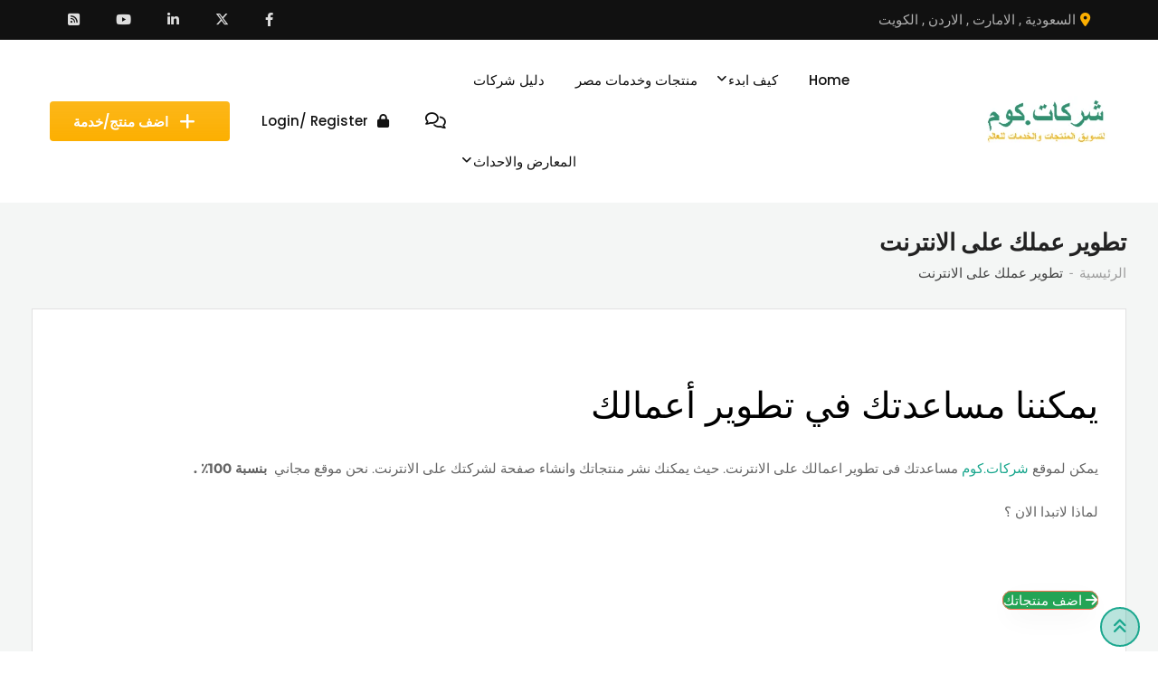

--- FILE ---
content_type: text/html; charset=UTF-8
request_url: https://www.chrkat.com/develop-your-business/
body_size: 37342
content:
<!DOCTYPE html>
<html dir="rtl" lang="ar">
<head>
	<meta charset="UTF-8">
	<meta name="viewport" content="width=device-width, initial-scale=1.0">
	<link rel="profile" href="https://gmpg.org/xfn/11" />
	<meta name='robots' content='index, follow, max-image-preview:large, max-snippet:-1, max-video-preview:-1' />
<noscript><style>#preloader{display:none;}</style></noscript>
	<!-- This site is optimized with the Yoast SEO plugin v26.8 - https://yoast.com/product/yoast-seo-wordpress/ -->
	<title>تطوير عملك على الانترنت - شركات كوم</title>
	<link rel="canonical" href="https://www.chrkat.com/develop-your-business/" />
	<meta property="og:locale" content="ar_AR" />
	<meta property="og:type" content="article" />
	<meta property="og:title" content="تطوير عملك على الانترنت - شركات كوم" />
	<meta property="og:description" content="يمكننا مساعدتك في تطوير أعمالك يمكن لموقع شركات.كوم مساعدتك فى تطوير اعمالك على الانترنت. حيث يمكنك نشر منتجاتك وانشاء صفحة لشركتك على الانترنت. نحن موقع مجاني  بنسبة 100٪ . لماذا لاتبدا الان ؟ اضف منتجاتك اضف شركتك صفحة لعملك اعرض خبرتك على صفحتك المخصصة حيث يمكنك وصف أنشطة نشاطك التجاري ونشر مقاطع الفيديو ونشر مستندات pdf ..." />
	<meta property="og:url" content="https://www.chrkat.com/develop-your-business/" />
	<meta property="og:site_name" content="شركات كوم" />
	<meta property="article:publisher" content="https://www.facebook.com/Chrkatcom/" />
	<meta property="article:modified_time" content="2022-07-30T10:03:31+00:00" />
	<meta property="og:image" content="https://www.chrkat.com/wp-content/uploads/2019/02/img1-1-800x590.png" />
	<meta name="twitter:card" content="summary_large_image" />
	<meta name="twitter:site" content="@chrkatcom" />
	<meta name="twitter:label1" content="وقت القراءة المُقدّر" />
	<meta name="twitter:data1" content="5 دقائق" />
	<script type="application/ld+json" class="yoast-schema-graph">{"@context":"https://schema.org","@graph":[{"@type":"WebPage","@id":"https://www.chrkat.com/develop-your-business/","url":"https://www.chrkat.com/develop-your-business/","name":"تطوير عملك على الانترنت - شركات كوم","isPartOf":{"@id":"https://www.chrkat.com/#website"},"primaryImageOfPage":{"@id":"https://www.chrkat.com/develop-your-business/#primaryimage"},"image":{"@id":"https://www.chrkat.com/develop-your-business/#primaryimage"},"thumbnailUrl":"https://www.chrkat.com/wp-content/uploads/2019/02/img1-1-800x590.png","datePublished":"2019-02-06T20:31:57+00:00","dateModified":"2022-07-30T10:03:31+00:00","inLanguage":"ar","potentialAction":[{"@type":"ReadAction","target":["https://www.chrkat.com/develop-your-business/"]}]},{"@type":"ImageObject","inLanguage":"ar","@id":"https://www.chrkat.com/develop-your-business/#primaryimage","url":"https://www.chrkat.com/wp-content/uploads/2019/02/img1-1.png","contentUrl":"https://www.chrkat.com/wp-content/uploads/2019/02/img1-1.png","width":800,"height":809},{"@type":"WebSite","@id":"https://www.chrkat.com/#website","url":"https://www.chrkat.com/","name":"شركات كوم","description":"سوق B2B تجارى صناعى لتسويق منتجات وخدمات المصانع والشركات, والمصدرين والمستوردين وتجار الجملة والتجزئه","publisher":{"@id":"https://www.chrkat.com/#organization"},"potentialAction":[{"@type":"SearchAction","target":{"@type":"EntryPoint","urlTemplate":"https://www.chrkat.com/?s={search_term_string}"},"query-input":{"@type":"PropertyValueSpecification","valueRequired":true,"valueName":"search_term_string"}}],"inLanguage":"ar"},{"@type":"Organization","@id":"https://www.chrkat.com/#organization","name":"شركات كوم","url":"https://www.chrkat.com/","logo":{"@type":"ImageObject","inLanguage":"ar","@id":"https://www.chrkat.com/#/schema/logo/image/","url":"https://www.chrkat.com/wp-content/uploads/2021/01/7654.png","contentUrl":"https://www.chrkat.com/wp-content/uploads/2021/01/7654.png","width":494,"height":297,"caption":"شركات كوم"},"image":{"@id":"https://www.chrkat.com/#/schema/logo/image/"},"sameAs":["https://www.facebook.com/Chrkatcom/","https://x.com/chrkatcom","https://www.linkedin.com/company/chrkatcom","https://www.youtube.com/channel/UC_5J1qGEGRceJtYvTi0sl_w"]}]}</script>
	<!-- / Yoast SEO plugin. -->


<link rel='dns-prefetch' href='//www.googletagmanager.com' />
<link rel='dns-prefetch' href='//fonts.googleapis.com' />
<link rel='preconnect' href='https://fonts.gstatic.com' crossorigin />
<link rel="alternate" type="application/rss+xml" title="شركات كوم &laquo; الخلاصة" href="https://www.chrkat.com/feed/" />
<link rel="alternate" type="application/rss+xml" title="شركات كوم &laquo; خلاصة التعليقات" href="https://www.chrkat.com/comments/feed/" />
<link rel="alternate" title="oEmbed (JSON)" type="application/json+oembed" href="https://www.chrkat.com/wp-json/oembed/1.0/embed?url=https%3A%2F%2Fwww.chrkat.com%2Fdevelop-your-business%2F" />
<link rel="alternate" title="oEmbed (XML)" type="text/xml+oembed" href="https://www.chrkat.com/wp-json/oembed/1.0/embed?url=https%3A%2F%2Fwww.chrkat.com%2Fdevelop-your-business%2F&#038;format=xml" />
<style id='wp-img-auto-sizes-contain-inline-css' type='text/css'>
img:is([sizes=auto i],[sizes^="auto," i]){contain-intrinsic-size:3000px 1500px}
/*# sourceURL=wp-img-auto-sizes-contain-inline-css */
</style>
<link rel='stylesheet' id='rtcl-public-css' href='https://www.chrkat.com/wp-content/plugins/classified-listing/assets/css/rtcl-public.min.css?ver=5.3.4' type='text/css' media='all' />
<style id='rtcl-public-inline-css' type='text/css'>
:root{--rtcl-primary-color:#1aa78e;--rtcl-link-color:#1aa78e;--rtcl-link-hover-color:#fcaf01;--rtcl-button-bg-color:#1aa78e;--rtcl-button-color:#ffffff;--rtcl-button-hover-bg-color:#fcaf01;--rtcl-button-hover-color:#ffffff;--rtcl-badge-new-bg-color:#e77a1e;}
.rtcl .rtcl-icon, 
							.rtcl-chat-form button.rtcl-chat-send, 
							.rtcl-chat-container a.rtcl-chat-card-link .rtcl-cc-content .rtcl-cc-listing-amount,
							.rtcl-chat-container ul.rtcl-messages-list .rtcl-message span.read-receipt-status .rtcl-icon.rtcl-read{color: #1aa78e;}#rtcl-chat-modal {background-color: var(--rtcl-primary-color); border-color: var(--rtcl-primary-color)}#rtcl-compare-btn-wrap a.rtcl-compare-btn, .rtcl-btn, #rtcl-compare-panel-btn, .rtcl-chat-container ul.rtcl-messages-list .rtcl-message-wrap.own-message .rtcl-message-text, .rtcl-sold-out {background : var(--rtcl-primary-color);}.rtcl a{ color: var(--rtcl-link-color)}.rtcl a:hover{ color: var(--rtcl-link-hover-color)}.rtcl .rtcl-btn{ background-color: var(--rtcl-button-bg-color); border-color:var(--rtcl-button-bg-color); }.rtcl .rtcl-btn{ color: var(--rtcl-button-color); }[class*=rtcl-slider] [class*=swiper-button-],.rtcl-carousel-slider [class*=swiper-button-] { color: var(--rtcl-button-color); }.rtcl-pagination ul.page-numbers li span.page-numbers.current,.rtcl-pagination ul.page-numbers li a.page-numbers:hover{ background-color: var(--rtcl-button-hover-bg-color); }.rtcl .rtcl-btn:hover{ background-color: var(--rtcl-button-hover-bg-color); border-color: var(--rtcl-button-hover-bg-color); }.rtcl-pagination ul.page-numbers li a.page-numbers:hover, .rtcl-pagination ul.page-numbers li span.page-numbers.current{ color: var(--rtcl-button-hover-color); }.rtcl .rtcl-btn:hover{ color: var(--rtcl-button-hover-color)}[class*=rtcl-slider] [class*=swiper-button-],.rtcl-carousel-slider [class*=swiper-button-]:hover { color: var(--rtcl-button-hover-color); }
/*# sourceURL=rtcl-public-inline-css */
</style>
<style id='wp-emoji-styles-inline-css' type='text/css'>

	img.wp-smiley, img.emoji {
		display: inline !important;
		border: none !important;
		box-shadow: none !important;
		height: 1em !important;
		width: 1em !important;
		margin: 0 0.07em !important;
		vertical-align: -0.1em !important;
		background: none !important;
		padding: 0 !important;
	}
/*# sourceURL=wp-emoji-styles-inline-css */
</style>
<style id='classic-theme-styles-inline-css' type='text/css'>
/*! This file is auto-generated */
.wp-block-button__link{color:#fff;background-color:#32373c;border-radius:9999px;box-shadow:none;text-decoration:none;padding:calc(.667em + 2px) calc(1.333em + 2px);font-size:1.125em}.wp-block-file__button{background:#32373c;color:#fff;text-decoration:none}
/*# sourceURL=/wp-includes/css/classic-themes.min.css */
</style>
<link rel='stylesheet' id='rtcl-blocks-frontend-css-css' href='https://www.chrkat.com/wp-content/plugins/rtcl-elementor-builder/assets/css/frontend-block.css?ver=3.2.0' type='text/css' media='all' />
<link rel='stylesheet' id='rtcl-block-theme-style-css' href='https://www.chrkat.com/wp-content/themes/classilist/assets/css/style.css?ver=6.9' type='text/css' media='all' />
<link rel='stylesheet' id='rtcl-store-public-css' href='https://www.chrkat.com/wp-content/plugins/classified-listing-store/assets/css/store-public.css?ver=3.0.4' type='text/css' media='all' />
<link rel='stylesheet' id='rtcl-store-builder-css' href='https://www.chrkat.com/wp-content/plugins/rtcl-elementor-builder/assets/css/rtcl-builder-store.min.css?ver=3.2.0' type='text/css' media='all' />
<style id='global-styles-inline-css' type='text/css'>
:root{--wp--preset--aspect-ratio--square: 1;--wp--preset--aspect-ratio--4-3: 4/3;--wp--preset--aspect-ratio--3-4: 3/4;--wp--preset--aspect-ratio--3-2: 3/2;--wp--preset--aspect-ratio--2-3: 2/3;--wp--preset--aspect-ratio--16-9: 16/9;--wp--preset--aspect-ratio--9-16: 9/16;--wp--preset--color--black: #000000;--wp--preset--color--cyan-bluish-gray: #abb8c3;--wp--preset--color--white: #ffffff;--wp--preset--color--pale-pink: #f78da7;--wp--preset--color--vivid-red: #cf2e2e;--wp--preset--color--luminous-vivid-orange: #ff6900;--wp--preset--color--luminous-vivid-amber: #fcb900;--wp--preset--color--light-green-cyan: #7bdcb5;--wp--preset--color--vivid-green-cyan: #00d084;--wp--preset--color--pale-cyan-blue: #8ed1fc;--wp--preset--color--vivid-cyan-blue: #0693e3;--wp--preset--color--vivid-purple: #9b51e0;--wp--preset--gradient--vivid-cyan-blue-to-vivid-purple: linear-gradient(135deg,rgb(6,147,227) 0%,rgb(155,81,224) 100%);--wp--preset--gradient--light-green-cyan-to-vivid-green-cyan: linear-gradient(135deg,rgb(122,220,180) 0%,rgb(0,208,130) 100%);--wp--preset--gradient--luminous-vivid-amber-to-luminous-vivid-orange: linear-gradient(135deg,rgb(252,185,0) 0%,rgb(255,105,0) 100%);--wp--preset--gradient--luminous-vivid-orange-to-vivid-red: linear-gradient(135deg,rgb(255,105,0) 0%,rgb(207,46,46) 100%);--wp--preset--gradient--very-light-gray-to-cyan-bluish-gray: linear-gradient(135deg,rgb(238,238,238) 0%,rgb(169,184,195) 100%);--wp--preset--gradient--cool-to-warm-spectrum: linear-gradient(135deg,rgb(74,234,220) 0%,rgb(151,120,209) 20%,rgb(207,42,186) 40%,rgb(238,44,130) 60%,rgb(251,105,98) 80%,rgb(254,248,76) 100%);--wp--preset--gradient--blush-light-purple: linear-gradient(135deg,rgb(255,206,236) 0%,rgb(152,150,240) 100%);--wp--preset--gradient--blush-bordeaux: linear-gradient(135deg,rgb(254,205,165) 0%,rgb(254,45,45) 50%,rgb(107,0,62) 100%);--wp--preset--gradient--luminous-dusk: linear-gradient(135deg,rgb(255,203,112) 0%,rgb(199,81,192) 50%,rgb(65,88,208) 100%);--wp--preset--gradient--pale-ocean: linear-gradient(135deg,rgb(255,245,203) 0%,rgb(182,227,212) 50%,rgb(51,167,181) 100%);--wp--preset--gradient--electric-grass: linear-gradient(135deg,rgb(202,248,128) 0%,rgb(113,206,126) 100%);--wp--preset--gradient--midnight: linear-gradient(135deg,rgb(2,3,129) 0%,rgb(40,116,252) 100%);--wp--preset--font-size--small: 13px;--wp--preset--font-size--medium: 20px;--wp--preset--font-size--large: 36px;--wp--preset--font-size--x-large: 42px;--wp--preset--spacing--20: 0.44rem;--wp--preset--spacing--30: 0.67rem;--wp--preset--spacing--40: 1rem;--wp--preset--spacing--50: 1.5rem;--wp--preset--spacing--60: 2.25rem;--wp--preset--spacing--70: 3.38rem;--wp--preset--spacing--80: 5.06rem;--wp--preset--shadow--natural: 6px 6px 9px rgba(0, 0, 0, 0.2);--wp--preset--shadow--deep: 12px 12px 50px rgba(0, 0, 0, 0.4);--wp--preset--shadow--sharp: 6px 6px 0px rgba(0, 0, 0, 0.2);--wp--preset--shadow--outlined: 6px 6px 0px -3px rgb(255, 255, 255), 6px 6px rgb(0, 0, 0);--wp--preset--shadow--crisp: 6px 6px 0px rgb(0, 0, 0);}:where(.is-layout-flex){gap: 0.5em;}:where(.is-layout-grid){gap: 0.5em;}body .is-layout-flex{display: flex;}.is-layout-flex{flex-wrap: wrap;align-items: center;}.is-layout-flex > :is(*, div){margin: 0;}body .is-layout-grid{display: grid;}.is-layout-grid > :is(*, div){margin: 0;}:where(.wp-block-columns.is-layout-flex){gap: 2em;}:where(.wp-block-columns.is-layout-grid){gap: 2em;}:where(.wp-block-post-template.is-layout-flex){gap: 1.25em;}:where(.wp-block-post-template.is-layout-grid){gap: 1.25em;}.has-black-color{color: var(--wp--preset--color--black) !important;}.has-cyan-bluish-gray-color{color: var(--wp--preset--color--cyan-bluish-gray) !important;}.has-white-color{color: var(--wp--preset--color--white) !important;}.has-pale-pink-color{color: var(--wp--preset--color--pale-pink) !important;}.has-vivid-red-color{color: var(--wp--preset--color--vivid-red) !important;}.has-luminous-vivid-orange-color{color: var(--wp--preset--color--luminous-vivid-orange) !important;}.has-luminous-vivid-amber-color{color: var(--wp--preset--color--luminous-vivid-amber) !important;}.has-light-green-cyan-color{color: var(--wp--preset--color--light-green-cyan) !important;}.has-vivid-green-cyan-color{color: var(--wp--preset--color--vivid-green-cyan) !important;}.has-pale-cyan-blue-color{color: var(--wp--preset--color--pale-cyan-blue) !important;}.has-vivid-cyan-blue-color{color: var(--wp--preset--color--vivid-cyan-blue) !important;}.has-vivid-purple-color{color: var(--wp--preset--color--vivid-purple) !important;}.has-black-background-color{background-color: var(--wp--preset--color--black) !important;}.has-cyan-bluish-gray-background-color{background-color: var(--wp--preset--color--cyan-bluish-gray) !important;}.has-white-background-color{background-color: var(--wp--preset--color--white) !important;}.has-pale-pink-background-color{background-color: var(--wp--preset--color--pale-pink) !important;}.has-vivid-red-background-color{background-color: var(--wp--preset--color--vivid-red) !important;}.has-luminous-vivid-orange-background-color{background-color: var(--wp--preset--color--luminous-vivid-orange) !important;}.has-luminous-vivid-amber-background-color{background-color: var(--wp--preset--color--luminous-vivid-amber) !important;}.has-light-green-cyan-background-color{background-color: var(--wp--preset--color--light-green-cyan) !important;}.has-vivid-green-cyan-background-color{background-color: var(--wp--preset--color--vivid-green-cyan) !important;}.has-pale-cyan-blue-background-color{background-color: var(--wp--preset--color--pale-cyan-blue) !important;}.has-vivid-cyan-blue-background-color{background-color: var(--wp--preset--color--vivid-cyan-blue) !important;}.has-vivid-purple-background-color{background-color: var(--wp--preset--color--vivid-purple) !important;}.has-black-border-color{border-color: var(--wp--preset--color--black) !important;}.has-cyan-bluish-gray-border-color{border-color: var(--wp--preset--color--cyan-bluish-gray) !important;}.has-white-border-color{border-color: var(--wp--preset--color--white) !important;}.has-pale-pink-border-color{border-color: var(--wp--preset--color--pale-pink) !important;}.has-vivid-red-border-color{border-color: var(--wp--preset--color--vivid-red) !important;}.has-luminous-vivid-orange-border-color{border-color: var(--wp--preset--color--luminous-vivid-orange) !important;}.has-luminous-vivid-amber-border-color{border-color: var(--wp--preset--color--luminous-vivid-amber) !important;}.has-light-green-cyan-border-color{border-color: var(--wp--preset--color--light-green-cyan) !important;}.has-vivid-green-cyan-border-color{border-color: var(--wp--preset--color--vivid-green-cyan) !important;}.has-pale-cyan-blue-border-color{border-color: var(--wp--preset--color--pale-cyan-blue) !important;}.has-vivid-cyan-blue-border-color{border-color: var(--wp--preset--color--vivid-cyan-blue) !important;}.has-vivid-purple-border-color{border-color: var(--wp--preset--color--vivid-purple) !important;}.has-vivid-cyan-blue-to-vivid-purple-gradient-background{background: var(--wp--preset--gradient--vivid-cyan-blue-to-vivid-purple) !important;}.has-light-green-cyan-to-vivid-green-cyan-gradient-background{background: var(--wp--preset--gradient--light-green-cyan-to-vivid-green-cyan) !important;}.has-luminous-vivid-amber-to-luminous-vivid-orange-gradient-background{background: var(--wp--preset--gradient--luminous-vivid-amber-to-luminous-vivid-orange) !important;}.has-luminous-vivid-orange-to-vivid-red-gradient-background{background: var(--wp--preset--gradient--luminous-vivid-orange-to-vivid-red) !important;}.has-very-light-gray-to-cyan-bluish-gray-gradient-background{background: var(--wp--preset--gradient--very-light-gray-to-cyan-bluish-gray) !important;}.has-cool-to-warm-spectrum-gradient-background{background: var(--wp--preset--gradient--cool-to-warm-spectrum) !important;}.has-blush-light-purple-gradient-background{background: var(--wp--preset--gradient--blush-light-purple) !important;}.has-blush-bordeaux-gradient-background{background: var(--wp--preset--gradient--blush-bordeaux) !important;}.has-luminous-dusk-gradient-background{background: var(--wp--preset--gradient--luminous-dusk) !important;}.has-pale-ocean-gradient-background{background: var(--wp--preset--gradient--pale-ocean) !important;}.has-electric-grass-gradient-background{background: var(--wp--preset--gradient--electric-grass) !important;}.has-midnight-gradient-background{background: var(--wp--preset--gradient--midnight) !important;}.has-small-font-size{font-size: var(--wp--preset--font-size--small) !important;}.has-medium-font-size{font-size: var(--wp--preset--font-size--medium) !important;}.has-large-font-size{font-size: var(--wp--preset--font-size--large) !important;}.has-x-large-font-size{font-size: var(--wp--preset--font-size--x-large) !important;}
:where(.wp-block-post-template.is-layout-flex){gap: 1.25em;}:where(.wp-block-post-template.is-layout-grid){gap: 1.25em;}
:where(.wp-block-term-template.is-layout-flex){gap: 1.25em;}:where(.wp-block-term-template.is-layout-grid){gap: 1.25em;}
:where(.wp-block-columns.is-layout-flex){gap: 2em;}:where(.wp-block-columns.is-layout-grid){gap: 2em;}
:root :where(.wp-block-pullquote){font-size: 1.5em;line-height: 1.6;}
/*# sourceURL=global-styles-inline-css */
</style>
<link rel='stylesheet' id='chrkat-glossary-style-css' href='https://www.chrkat.com/wp-content/plugins/ch-business-dictionary/css/style.css?ver=1.1.0' type='text/css' media='all' />
<link rel='stylesheet' id='events-style-css' href='https://www.chrkat.com/wp-content/plugins/ch-event/public/css/style.css?ver=6.9' type='text/css' media='all' />
<link rel='stylesheet' id='contact-form-7-css' href='https://www.chrkat.com/wp-content/plugins/contact-form-7/includes/css/styles.css?ver=6.1.4' type='text/css' media='all' />
<link rel='stylesheet' id='contact-form-7-rtl-css' href='https://www.chrkat.com/wp-content/plugins/contact-form-7/includes/css/styles-rtl.css?ver=6.1.4' type='text/css' media='all' />
<link rel='stylesheet' id='email-subscribers-css' href='https://www.chrkat.com/wp-content/plugins/email-subscribers/lite/public/css/email-subscribers-public.css?ver=5.9.14' type='text/css' media='all' />
<link rel='stylesheet' id='rtcl-el-builder-public-css' href='https://www.chrkat.com/wp-content/plugins/rtcl-elementor-builder/assets/css/public.min.css?ver=3.2.0' type='text/css' media='all' />
<link rel='stylesheet' id='toc-screen-css' href='https://www.chrkat.com/wp-content/plugins/table-of-contents-plus/screen.min.css?ver=2411.1' type='text/css' media='all' />
<link rel='stylesheet' id='trp-floater-language-switcher-style-css' href='https://www.chrkat.com/wp-content/plugins/translatepress-multilingual/assets/css/trp-floater-language-switcher.css?ver=3.0.7' type='text/css' media='all' />
<link rel='stylesheet' id='trp-language-switcher-style-css' href='https://www.chrkat.com/wp-content/plugins/translatepress-multilingual/assets/css/trp-language-switcher.css?ver=3.0.7' type='text/css' media='all' />
<link rel='stylesheet' id='classified-listing-toolkits-elementor-css-css' href='https://www.chrkat.com/wp-content/plugins/classified-listing-toolkits/build/elementor-widget.css?ver=1.2.3' type='text/css' media='all' />
<link rel='stylesheet' id='rtcl-pro-public-css' href='https://www.chrkat.com/wp-content/plugins/classified-listing-pro/assets/css/public.min.css?ver=4.0.6' type='text/css' media='all' />
<link rel='stylesheet' id='gb-frontend-block-pro-css' href='https://www.chrkat.com/wp-content/plugins/classified-listing-pro/assets/css/gb-frontend-block-pro.css?ver=4.0.6' type='text/css' media='all' />
<link rel='stylesheet' id='rtcl-seller-verification-css' href='https://www.chrkat.com/wp-content/plugins/rtcl-seller-verification/assets/css/seller-verification.css?ver=1.2.1' type='text/css' media='all' />
<style id='rtcl-seller-verification-inline-css' type='text/css'>
:root{--rtcl-badge-verification-color:#008000;}
/*# sourceURL=rtcl-seller-verification-inline-css */
</style>
<link rel='stylesheet' id='gb-frontend-block-css' href='https://www.chrkat.com/wp-content/plugins/classified-listing/assets/css/gb-frontend-block.css?ver=5.3.4' type='text/css' media='all' />
<link rel='stylesheet' id='classilist-gfonts-css' href='//fonts.googleapis.com/css?family=Roboto%3A400%2C500%2C700%7CPoppins%3A300%2C400%2C500%2C600%26subset%3Dlatin%2Clatin-ext&#038;ver=2.5.1' type='text/css' media='all' />
<link rel='stylesheet' id='bootstrap-css' href='https://www.chrkat.com/wp-content/themes/classilist/assets/css-auto-rtl/bootstrap.min.css?ver=2.5.1' type='text/css' media='all' />
<link rel='stylesheet' id='font-awesome-css' href='https://www.chrkat.com/wp-content/themes/classilist/assets/css/all.min.css?ver=2.5.1' type='text/css' media='all' />
<link rel='stylesheet' id='classilist-meanmenu-css' href='https://www.chrkat.com/wp-content/themes/classilist/assets/css-auto-rtl/meanmenu.css?ver=2.5.1' type='text/css' media='all' />
<link rel='stylesheet' id='classilist-style-css' href='https://www.chrkat.com/wp-content/themes/classilist/assets/css-auto-rtl/style.css?ver=2.5.1' type='text/css' media='all' />
<link rel='stylesheet' id='classilist-listing-css' href='https://www.chrkat.com/wp-content/themes/classilist/assets/css-auto-rtl/listing.css?ver=2.5.1' type='text/css' media='all' />
<link rel='stylesheet' id='classilist-elementor-css' href='https://www.chrkat.com/wp-content/themes/classilist/assets/css-auto-rtl/elementor.css?ver=2.5.1' type='text/css' media='all' />
<style id='classilist-dynamic-inline-css' type='text/css'>
 .primary-color { color: #1aa78e; } .secondery-color { color: #fcaf01; } .primary-bgcolor { background-color: #1aa78e; } .secondery-bgcolor { background-color: #fcaf01; } button, input[type="button"], input[type="reset"], input[type="submit"] {  background-color: #1aa78e; } a:link, a:visited {  color: #1aa78e; } a:hover, a:focus, a:active {  color: #fcaf01; } body, ul li { font-family: Roboto, sans-serif; font-size: 15px; line-height: 28px; font-weight : 400; font-style: normal; } h1 { font-family: Poppins, sans-serif; font-size: 38px; line-height: 42px; font-weight : 600; font-style: normal; } h2 { font-family: Poppins, sans-serif; font-size: 30px; line-height: 36px; font-weight : 600; font-style: normal; } h3 { font-family: Poppins, sans-serif; font-size: 24px; line-height: 32px; font-weight : 600; font-style: normal; } h4 { font-family: Poppins, sans-serif; font-size: 22px; line-height: 30px; font-weight : 600; font-style: normal; } h5 { font-family: Poppins, sans-serif; font-size: 18px; line-height: 28px; font-weight : 600; font-style: normal; } h6 { font-family: Poppins, sans-serif; font-size: 15px; line-height: 20px; font-weight : 500; font-style: normal; } .main-header .main-navigation-area .main-navigation ul li a { font-family: Poppins, sans-serif; font-size : 15px; font-weight : 500; line-height : 26px; text-transform : none; font-style: normal; } .main-header .main-navigation-area .main-navigation ul li ul li a { font-family: Poppins, sans-serif; font-size : 14px; font-weight : 500; line-height : 26px; text-transform : none; font-style: normal; } .mean-container .mean-nav ul li a { font-family: Poppins, sans-serif; font-size : 14px; font-weight : 500; line-height : 21px; text-transform : none; font-style: normal; } .footer-top-area { background-color: #111111; } .footer-top-area .widget > h3 { color: #ffffff; } .footer-top-area .widget { color: #cccccc; } .footer-top-area a:link, .footer-top-area a:visited { color: #cccccc; } .footer-top-area .widget a:hover, .footer-top-area .widget a:active { color: #1aa78e; } .footer-bottom-area { background-color: #1d1d1d; color: #cccccc; } .top-header {   background-color: #111111; } .top-header .top-header-inner .tophead-info li .fa { color: #fcaf01; } .top-header .top-header-inner .tophead-social li a:hover { color: #fcaf01; } .main-header .main-navigation-area .main-navigation ul.menu>li.menu-item-has-children:after, .main-header .main-navigation-area .main-navigation ul li a, a.header-login-icon .rtin-text, a.header-login-icon i, a.header-chat-icon:link { color: #111111; } .main-header .main-navigation-area .main-navigation ul.menu>li.menu-item-has-children:hover:after, .main-header .main-navigation-area .main-navigation ul.menu > li > a:hover, a.header-login-icon:hover:visited .rtin-text, a.header-login-icon:hover:link .rtin-text, a.header-login-icon:hover i, a.header-chat-icon:hover:link {   color: #1aa78e; } .main-header .main-navigation-area .main-navigation ul.menu > li.current-menu-item > a, .main-header .main-navigation-area .main-navigation ul.menu > li.current > a {   color: #1aa78e; } .main-header .main-navigation-area .main-navigation ul li ul li a { color: #111111; } .main-header .main-navigation-area .main-navigation ul li ul li:hover > a { color: #111111;   background-color: #fcaf01; } .main-header .main-navigation-area .main-navigation ul li.mega-menu > ul.sub-menu > li > a {   background-color: #fcaf01; } .mean-container .mean-bar { border-color: #1aa78e; } .mean-container a.meanmenu-reveal, .mean-container .mean-nav ul li a:hover, .mean-container .mean-nav > ul > li.current-menu-item > a, .mean-container .mean-nav ul li a.mean-expand { color: #1aa78e; } .mean-container a.meanmenu-reveal span { background-color: #1aa78e; } .mean-container a.meanmenu-reveal span:before {   background-color: #1aa78e; } .mean-container a.meanmenu-reveal span:after {   background-color: #1aa78e; } .header-style-2 .header-mobile-icons a.header-login-icon i, .header-style-2 .header-mobile-icons a.header-chat-icon i, a.header-login-icon .rtin-text:hover { color: #1aa78e; } .header-btn-area .btn {   background: linear-gradient(to bottom, rgba(252, 175, 1, 0.9), #fcaf01); } .header-btn-area .btn:hover {   background: #fcaf01; } .header-mobile-icons .header-menu-btn {   background: linear-gradient(to bottom, rgba(252, 175, 1, 0.9), #fcaf01);   background: -webkit-gradient(linear, left top, left bottom, from(rgba(252, 175, 1, 0.9)), to(#fcaf01)); } .header-style-2 .main-header { background-color: #1aa78e; } .header-style-2 .main-header .main-navigation-area .main-navigation ul.menu > li > a:hover { color: #fcaf01; } .header-style-2 .main-header .main-navigation-area .main-navigation ul.menu > li.current-menu-item > a, .header-style-2 .main-header .main-navigation-area .main-navigation ul.menu > li.current > a {  color: #fcaf01; } .header-style-2 a.header-login-icon .rtin-text:hover { color: #fcaf01; } .header-style-1 .header-listing-search .header-listing-inner .classilist-listing-search { background-color: #1aa78e; } .header-style-1 .header-listing-search .header-listing-inner .classilist-listing-search .rtin-search-btn i { color: #1aa78e; } .main-breadcrumb { color: #9e9e9e; } .main-breadcrumb a span { color: #9e9e9e; } .main-breadcrumb span { color: #444444; } .main-breadcrumb a span:hover { color: #1aa78e; } blockquote {   border-color: #1aa78e; } blockquote:before {   background-color: #fcaf01; } a.scrollToTop {   background-color: rgba(26, 167, 142, 0.3);   color: #1aa78e;   border-color: #1aa78e; } a.scrollToTop:hover, a.scrollToTop:focus {   background-color: #1aa78e; } a.rdtheme-button-1, .rdtheme-button-1 { background: linear-gradient(to bottom, rgba(252, 175, 1, 0.8), #fcaf01); } a.rdtheme-button-1:hover, .rdtheme-button-1:hover {   background: #fcaf01; } a.rdtheme-button-3, .rdtheme-button-3 {   background-color: #1aa78e; } a.rdtheme-button-3:hover, .rdtheme-button-3:hover {   background-color: #fcaf01; } .widget a:hover { color: #1aa78e; } .widget h3:after { background-color: #1aa78e; } .widget.widget_tag_cloud a :hover { background-color: #fcaf01; border-color: #fcaf01; } .sidebar-widget-area .widget a:hover { color: #1aa78e; } .sidebar-widget-area .widget ul li:before { color: #1aa78e; } .sidebar-widget-area .widget.widget_tag_cloud a:hover { border-color: #fcaf01; background-color: #fcaf01; } .sidebar-widget-area .widget.rtcl-widget-filter-class h3 { background-color: #1aa78e; } .widget.widget_classilist_about ul li a:hover { background-color: #fcaf01; } .widget.widget_classilist_information ul li i { color: #fcaf01; } .pagination-area ul li:not(:first-child):not(:last-child) a:hover, .pagination-area ul li:not(:first-child):not(:last-child).active a { background-color: #fcaf01; } .pagination-area ul li.pagi-previous a:hover, .pagination-area ul li.pagi-next a:hover, .pagination-area ul li.pagi-previous span:hover, .pagination-area ul li.pagi-next span:hover { color: #1aa78e; } .pagination-area ul li.pagi-previous i, .pagination-area ul li.pagi-next i { color: #1aa78e; } .search-form .custom-search-input button.btn { color: #1aa78e; } .post-each .post-meta li i { color: #1aa78e; } .post-each .post-title a.entry-title:hover { color: #1aa78e; } .classilist-listing-single-sidebar .classified-seller-info .rtin-box-each.rtin-socials .fa-share-alt, .post-each .read-more-btn { color: #1aa78e; } .post-each .read-more-btn i { color: #1aa78e; } .post-each.post-each-single .post-footer .post-tags a:hover { background-color: #fcaf01; border-color: #fcaf01; } .post-title-block:after, .comment-reply-title:after { background-color: #1aa78e; } .comments-area .main-comments .comment-meta .reply-area a { background-color: #fcaf01; } .comments-area .comment-pagination ul li a { background-color: #1aa78e; } #respond form .btn-send { background-color: #1aa78e; } #respond form .btn-send:hover { background-color: #fcaf01; } .error-page .error-btn { background-color: #1aa78e; } .error-page .error-btn:hover { background-color: #fcaf01; } .wpcf7-form .wpcf7-submit { background: linear-gradient(to bottom, rgba(252, 175, 1, 0.8), #fcaf01); } .wpcf7-form .wpcf7-submit:hover, .wpcf7-form .wpcf7-submit:active { background: #fcaf01; } .rtcl.rtcl-elementor-widget .rtcl-list-view .rtin-el-button a.rtcl-phone-reveal:focus, .rtcl.rtcl-elementor-widget .rtcl-list-view .rtin-el-button a.rtcl-phone-reveal:hover, .rtcl.rtcl-elementor-widget .rtcl-list-view .rtin-el-button a:focus, .rtcl.rtcl-elementor-widget .rtcl-list-view .rtin-el-button a:hover {   color: #ffffff;   background-color: #1aa78e; } .rtcl.rtcl-elementor-widget .rtcl-grid-view .rtin-el-button a.rtcl-phone-reveal:focus, .rtcl.rtcl-elementor-widget .rtcl-grid-view .rtin-el-button a.rtcl-phone-reveal:hover { color: #ffffff;   background-color: #fcaf01; } .rt-el-listing-slider .owl-prev, .rt-el-listing-slider .owl-next, .swiper-button-next, .swiper-button-prev { background-color: #1aa78e; } .rtcl.rtcl-elementor-widget .rtcl-listings .listing-item.is-featured .listing-thumb:after, .rt-el-listing-slider .owl-prev:hover, .rt-el-listing-slider .owl-next:hover { background-color: #fcaf01; } .top-header .top-header-inner .tophead-info li i { color: #fcaf01; } :root { --classilist-white-color: #ffffff; --classilist-primary-color: #1aa78e; --classilist-secondary-color: #fcaf01; <!-- rgb --> --classilist-primary-rgb-color: 26, 167, 142; --classilist-secondary-rgb-color: 252, 175, 1; } .classilist-listing-search .rtcl-search-inline-form .rtcl-search-input-button { border-color: #1aa78e; } .classilist-listing-search .rtcl-search-inline-form .rtcl-search-input-button:before { color: #1aa78e; } .classilist-listing-search .rtcl-search-inline-form .rtin-search-btn { background-color: #1aa78e; } .classilist-listing-search .rtcl-search-inline-form .rtin-search-btn:hover { background-color: #fcaf01; } .rtcl-ui-modal .rtcl-modal-wrapper .rtcl-modal-content .rtcl-ui-select-list-wrap .rtcl-ui-select-list ul li a:hover { color: #1aa78e; } .classilist-listing-single .owl-carousel .owl-nav [class*=owl-] { border-color: #1aa78e; } .classilist-listing-single .owl-carousel .owl-nav [class*=owl-]:hover { color: #1aa78e; } .classilist-listing-single .classilist-single-details .rtin-slider-box #rtcl-slider-wrapper .rtcl-listing-gallery__trigger { background-color: #fcaf01; } .classilist-listing-single .classilist-single-details .single-listing-meta-wrap .single-listing-meta li i { color: #1aa78e; } .classilist-listing-single .classilist-single-details .rtin-price { background-color: #fcaf01; } .classilist-listing-single .classilist-single-details .rtcl-single-listing-action li a:hover { color: #fcaf01; } #classilist-mail-to-seller .btn {  background-color: #1aa78e; } #classilist-mail-to-seller .btn:hover, #classilist-mail-to-seller .btn:active { background-color: #fcaf01; } .review-area .comment .comment-meta .comment-meta-left .comment-info .c-author { color: #1aa78e; } .rtcl-social-profile-wrap .rtcl-social-profiles a:hover i {   color: #fcaf01; } a#classilist-toggle-sidebar { background: #fcaf01; } .sidebar-widget-area .widget .rtcl-widget-categories ul.rtcl-category-list li a:hover, .sidebar-widget-area .widget .rtcl-widget-categories ul.rtcl-category-list li.rtcl-active > a { background-color: #1aa78e; } .sidebar-widget-area .rtcl-widget-filter-class .panel-block .ui-accordion-item .ui-accordion-content .filter-list li.has-sub .arrow { border-top-color: #1aa78e; } .sidebar-widget-area .rtcl-widget-filter-class .panel-block .ui-accordion-item .ui-accordion-content .filter-list li .sub-list li a:before { color: #1aa78e; } .sidebar-widget-area .rtcl-widget-filter-class .panel-block .rtcl-filter-form .ui-buttons .btn {  background-color: #fcaf01; } .site-content .listing-archive-top .listing-sorting .rtcl-view-switcher > a.active i, .site-content .listing-archive-top .listing-sorting .rtcl-view-switcher > a:hover i { color: #1aa78e; } .topad-sign { background-color: #1aa78e; } .rtcl-range-slider-field input[type=range]::-webkit-slider-thumb {   background-color: #1aa78e; } .rtcl-range-slider-field input[type=range]::-moz-range-thumb {   background-color: #1aa78e; } .rtcl-range-slider-field input[type=range]::-ms-thumb {   background-color: #1aa78e; } .rtcl-range-slider-field input[type=range]:focus::-ms-fill-lower {   background-color: #1aa78e; } .rtcl-range-slider-field input[type=range]::-ms-fill-lower {   background-color: #1aa78e; } .rtrs-review-wrap .rtrs-review-form .rtrs-form-group .rtrs-submit-btn {   background-color: #1aa78e !important; } .rtrs-review-wrap .rtrs-review-form .rtrs-form-group .rtrs-submit-btn:hover, .rtrs-review-wrap .rtrs-review-box .rtrs-review-body .rtrs-reply-btn .rtrs-item-btn:hover {   background-color: #fcaf01 !important; } .listing-grid-each .rtin-item .rtin-content .rtin-meta li i { color: #1aa78e; } .listing-grid-each.featured-listing .rtin-thumb:after { background-color: #1aa78e; } .listing-grid-each-1 .rtin-item .rtin-content .rtin-title a:hover { color: #1aa78e; } .listing-grid-each-2 .rtin-listing-features > div a {   background-color: rgba(26, 167, 142, 0.7); } .listing-grid-each-2 .rtin-listing-features > div a:hover {   background-color: rgba(26, 167, 142, 1); } .rtcl-quick-view-container .rtcl-qv-summary .rtcl-qv-price, .rtcl-quick-view-container .rtcl-qv-summary .rtcl-qv-title a:hover {   color: #1aa78e; } #rtcl-compare-wrap .rtcl-compare-item h4.rtcl-compare-item-title a:hover {   color: #1aa78e; } .listing-grid-each-2 .rtin-item .rtin-content .rtin-title a:hover, .rtcl-compare-table .rtcl-compare-table-title h3 a:hover {   color: #1aa78e; } #rtcl-compare-panel-btn span.rtcl-compare-listing-count {   background-color: #fcaf01; } #rtcl-compare-btn-wrap a.rtcl-compare-btn:hover {   background-color: #fcaf01; } .listing-list-each-2 .rtin-item .rtin-right .rtin-price {   background-color: #fcaf01; } .listing-list-each.featured-listing .rtin-thumb:after { background-color: #1aa78e; } .listing-list-each-1 .rtin-item .rtin-content .rtin-title a:hover { color: #1aa78e; } .listing-list-each-2 .rtin-item .rtin-content .rtin-meta li i, .listing-list-each-1 .rtin-item .rtin-content .rtin-meta li i { color: #1aa78e; } .listing-list-each-1 .rtin-item .rtin-right .rtin-price { background-color: #fcaf01; } .listing-list-each-alt .rtin-item .rtin-content .rtin-title a:hover { color: #1aa78e; } .listing-list-each-2 .rtin-item .rtin-listing-features > div .rtcl-icon, .listing-list-each-2 .rtin-item .rtin-listing-features > div i.fa, .listing-list-each-alt .rtin-item .rtin-content .rtin-meta li i { color: #1aa78e; } .listing-list-each-2 .rtin-item .rtin-content .rtin-title a:hover, .listing-list-each-2 .rtin-item .rtin-listing-features a:hover {   color: #1aa78e; } #rtcl-compare-btn-wrap a.rtcl-compare-btn, #rtcl-compare-panel-btn {   background-color: #1aa78e; } .classilist-listing-single .classilist-single-details .single-listing-meta-wrap .single-listing-meta li a:hover, .rtcl-user-single-wrapper .rtcl-user-info-wrap .rtcl-user-info a:hover {  } .classilist-form .classified-listing-form-title i { color: #1aa78e; } .classilist-form .rtcl-gallery-uploads .rtcl-gallery-upload-item a { background-color: #1aa78e; } .classilist-form .rtcl-gallery-uploads .rtcl-gallery-upload-item a:hover { background-color: #fcaf01; } .classilist-form .rtcl-submit-btn { background: linear-gradient(to bottom, rgba(252, 175, 1, 0.8), #fcaf01); } .classilist-form .rtcl-submit-btn:hover, .classilist-form .rtcl-submit-btn:active { background: #fcaf01; } .classilist-myaccount .sidebar-widget-area .rtcl-MyAccount-navigation li.is-active, .classilist-myaccount .sidebar-widget-area .rtcl-MyAccount-navigation li:hover { background-color: #1aa78e; } .classilist-myaccount .sidebar-widget-area .rtcl-MyAccount-navigation li.rtcl-MyAccount-navigation-link--chat span.rtcl-unread-badge {   background-color: #1aa78e; } .classilist-myaccount .sidebar-widget-area .rtcl-MyAccount-navigation li.rtcl-MyAccount-navigation-link--chat:hover span.rtcl-unread-badge { color: #1aa78e; }  #rtcl-user-login-wrapper .btn, .rtcl .rtcl-login-form-wrap .btn, #rtcl-lost-password-form .btn { background-color: #1aa78e; } #rtcl-user-login-wrapper .btn:hover, .rtcl .rtcl-login-form-wrap .btn:hover, #rtcl-lost-password-form .btn:hover, #rtcl-user-login-wrapper .btn:active, .rtcl .rtcl-login-form-wrap .btn:active, #rtcl-lost-password-form .btn:active { background: #fcaf01; } .rtcl-account .rtcl-ui-modal .rtcl-modal-wrapper .rtcl-modal-content .rtcl-modal-body .btn-success {   background-color: #1aa78e;   border-color: #1aa78e; } .rtcl-account .rtcl-ui-modal .rtcl-modal-wrapper .rtcl-modal-content .rtcl-modal-body .form-control:focus {   border-color: #1aa78e; } #rtcl-store-managers-content .rtcl-store-manager-action .rtcl-store-invite-manager:hover, #rtcl-store-managers-content .rtcl-store-manager-action .rtcl-store-invite-manager:active, #rtcl-store-managers-content .rtcl-store-manager-action .rtcl-store-invite-manager:focus {   background-color: #fcaf01;   border-color: #fcaf01; } .rtcl-store-content .rtcl-store-manager .rtcl-store-m-info a:hover, .rtcl-account-sub-menu ul li.active a, .rtcl-account-sub-menu ul li:hover a {   color: #1aa78e; } .rtcl-MyAccount-content .rtcl-listings .rtcl-account-sub-menu ul li.active a, .rtcl-MyAccount-content .rtcl-listings .rtcl-account-sub-menu ul a:hover {   background-color: #1aa78e; } .rtcl-checkout-form-wrap .btn:hover, .rtcl-checkout-form-wrap .btn:active, .rtcl-checkout-form-wrap .btn:focus { background-color: #fcaf01 !important; } .woocommerce button.button { background-color: #1aa78e; } .woocommerce button.button:hover { background-color: #fcaf01; } .woocommerce-info { border-color: #1aa78e; } .woocommerce-info:before { color: #1aa78e; } .woocommerce-checkout .woocommerce .checkout #payment .place-order button#place_order, .woocommerce form .woocommerce-address-fields #payment .place-order button#place_order { background-color: #1aa78e; } .woocommerce-checkout .woocommerce .checkout #payment .place-order button#place_order:hover, .woocommerce form .woocommerce-address-fields #payment .place-order button#place_order:hover { background-color: #fcaf01; } .woocommerce-account .woocommerce .woocommerce-MyAccount-navigation ul li.is-active a, .woocommerce-account .woocommerce .woocommerce-MyAccount-navigation ul li.is-active a:hover, .woocommerce-account .woocommerce .woocommerce-MyAccount-navigation ul li a:hover { background-color: #1aa78e; } .classilist-store-single .classilist-store-contents .rtin-store-label:after { background-color: #1aa78e; } .woocommerce div.product .woocommerce-tabs ul.tabs li.active a, .woocommerce .widget_products ul.product_list_widget li a:hover, .woocommerce ul.products li.product .woocommerce-loop-product__title:hover {   color: #1aa78e; } .woocommerce #respond input#submit, .woocommerce a.button, .woocommerce button.button, .woocommerce input.button, .woocommerce #respond input#submit.alt, .woocommerce a.button.alt, .woocommerce button.button.alt, .woocommerce input.button.alt, .woocommerce span.onsale, .woocommerce ul.products li.product .button {   background-color: #1aa78e; } .woocommerce #respond input#submit.alt.disabled, .woocommerce #respond input#submit.alt.disabled:hover, .woocommerce #respond input#submit.alt:disabled, .woocommerce #respond input#submit.alt:disabled:hover, .woocommerce #respond input#submit.alt:disabled[disabled], .woocommerce #respond input#submit.alt:disabled[disabled]:hover, .woocommerce a.button.alt.disabled, .woocommerce a.button.alt.disabled:hover, .woocommerce a.button.alt:disabled, .woocommerce a.button.alt:disabled:hover, .woocommerce a.button.alt:disabled[disabled], .woocommerce a.button.alt:disabled[disabled]:hover, .woocommerce button.button.alt.disabled, .woocommerce button.button.alt.disabled:hover, .woocommerce button.button.alt:disabled, .woocommerce button.button.alt:disabled:hover, .woocommerce button.button.alt:disabled[disabled], .woocommerce button.button.alt:disabled[disabled]:hover, .woocommerce input.button.alt.disabled, .woocommerce input.button.alt.disabled:hover, .woocommerce input.button.alt:disabled, .woocommerce input.button.alt:disabled:hover, .woocommerce input.button.alt:disabled[disabled], .woocommerce input.button.alt:disabled[disabled]:hover {   background-color: #1aa78e; } .woocommerce #respond input#submit:hover, .woocommerce a.button:hover, .woocommerce button.button:hover, .woocommerce input.button:hover, .woocommerce #respond input#submit.alt:hover, .woocommerce a.button.alt:hover, .woocommerce button.button.alt:hover, .woocommerce input.button.alt:hover, .woocommerce .woocommerce-product-search button:hover, .woocommerce nav.woocommerce-pagination ul li a:focus, .woocommerce nav.woocommerce-pagination ul li a:hover, .woocommerce nav.woocommerce-pagination ul li span.current, .woocommerce ul.products li.product .button:hover {   background-color: #fcaf01; } .owl-custom-nav-area .owl-custom-nav-title:after { background-color: #1aa78e; } .owl-custom-nav-area .owl-custom-nav .owl-prev:hover, .owl-custom-nav-area .owl-custom-nav .owl-next:hover { background-color: #1aa78e; } body .rt-el-info-box .rtin-icon i { color: #fcaf01; } .rt-el-cta-1 .btn { background: #fcaf01; } .rt-el-cta-2 .rtin-right a i { color: #1aa78e; } .rt-el-accordian .card .card-header a { background-color: #1aa78e; } .rt-el-listing-cat-box .rtin-item .rtin-icon { color: #1aa78e; } .rt-el-listing-cat-box .rtin-item:hover .rtin-icon { color: #fcaf01; } .rt-el-listing-cat-box .rtin-item:hover .rtin-title { color: #1aa78e; }
/*# sourceURL=classilist-dynamic-inline-css */
</style>
<link rel='stylesheet' id='elementor-icons-css' href='https://www.chrkat.com/wp-content/plugins/elementor/assets/lib/eicons/css/elementor-icons.min.css?ver=5.46.0' type='text/css' media='all' />
<link rel='stylesheet' id='elementor-frontend-css' href='https://www.chrkat.com/wp-content/plugins/elementor/assets/css/frontend.min.css?ver=3.34.2' type='text/css' media='all' />
<style id='elementor-frontend-inline-css' type='text/css'>
.elementor-kit-4054{--e-global-color-primary:#6EC1E4;--e-global-color-secondary:#54595F;--e-global-color-text:#7A7A7A;--e-global-color-accent:#61CE70;--e-global-color-7801a92b:#4054B2;--e-global-color-494639a7:#23A455;--e-global-color-2ed01fbd:#000;--e-global-color-df8d52f:#FFF;--e-global-color-4e5baab:#E69D0D;--e-global-typography-primary-font-family:"Roboto";--e-global-typography-primary-font-weight:600;--e-global-typography-secondary-font-family:"Roboto Slab";--e-global-typography-secondary-font-weight:400;--e-global-typography-text-font-family:"Roboto";--e-global-typography-text-font-weight:400;--e-global-typography-accent-font-family:"Roboto";--e-global-typography-accent-font-weight:500;}.elementor-kit-4054 button,.elementor-kit-4054 input[type="button"],.elementor-kit-4054 input[type="submit"],.elementor-kit-4054 .elementor-button{background-color:var( --e-global-color-4e5baab );color:var( --e-global-color-df8d52f );border-style:solid;}.elementor-section.elementor-section-boxed > .elementor-container{max-width:1240px;}.e-con{--container-max-width:1240px;}.elementor-widget:not(:last-child){margin-block-end:20px;}.elementor-element{--widgets-spacing:20px 20px;--widgets-spacing-row:20px;--widgets-spacing-column:20px;}{}h1.entry-title{display:var(--page-title-display);}@media(max-width:1024px){.elementor-section.elementor-section-boxed > .elementor-container{max-width:1024px;}.e-con{--container-max-width:1024px;}}@media(max-width:767px){.elementor-section.elementor-section-boxed > .elementor-container{max-width:767px;}.e-con{--container-max-width:767px;}}
.elementor-1690 .elementor-element.elementor-element-1b22fb18 > .elementor-container > .elementor-column > .elementor-widget-wrap{align-content:center;align-items:center;}.elementor-1690 .elementor-element.elementor-element-1b22fb18{padding:50px 0px 50px 0px;}.elementor-1690 .elementor-element.elementor-element-65d7c0ed > .elementor-widget-wrap > .elementor-widget:not(.elementor-widget__width-auto):not(.elementor-widget__width-initial):not(:last-child):not(.elementor-absolute){margin-block-end:30px;}.elementor-1690 .elementor-element.elementor-element-62fa245b .elementor-heading-title{font-family:"Montserrat", Sans-serif;font-size:40px;font-weight:500;line-height:1.3em;color:#000000;}.elementor-1690 .elementor-element.elementor-element-7bfe03fc{font-family:"Montserrat", Sans-serif;}.elementor-1690 .elementor-element.elementor-element-1b1f40c .elementor-button{background-color:#23a455;font-family:"Montserrat", Sans-serif;fill:#ffffff;color:#ffffff;box-shadow:0px 10px 30px -8px rgba(0,0,0,0.16);border-style:solid;border-width:1px 1px 1px 1px;border-color:#ff7052;border-radius:50px 50px 50px 50px;}.elementor-1690 .elementor-element.elementor-element-1b1f40c .elementor-button:hover, .elementor-1690 .elementor-element.elementor-element-1b1f40c .elementor-button:focus{background-color:#ffffff;color:#ff7052;border-color:#ff7052;}.elementor-1690 .elementor-element.elementor-element-1b1f40c > .elementor-widget-container{margin:70px 0px 0px 0px;}.elementor-1690 .elementor-element.elementor-element-1b1f40c .elementor-button-content-wrapper{flex-direction:row;}.elementor-1690 .elementor-element.elementor-element-1b1f40c .elementor-button .elementor-button-content-wrapper{gap:15px;}.elementor-1690 .elementor-element.elementor-element-1b1f40c .elementor-button:hover svg, .elementor-1690 .elementor-element.elementor-element-1b1f40c .elementor-button:focus svg{fill:#ff7052;}.elementor-1690 .elementor-element.elementor-element-25289b5 .elementor-button{background-color:#23a455;font-family:"Montserrat", Sans-serif;fill:#ffffff;color:#ffffff;box-shadow:0px 10px 30px -8px rgba(0,0,0,0.16);border-style:solid;border-width:1px 1px 1px 1px;border-color:#ff7052;border-radius:50px 50px 50px 50px;}.elementor-1690 .elementor-element.elementor-element-25289b5 .elementor-button:hover, .elementor-1690 .elementor-element.elementor-element-25289b5 .elementor-button:focus{background-color:#ffffff;color:#ff7052;border-color:#ff7052;}.elementor-1690 .elementor-element.elementor-element-25289b5 > .elementor-widget-container{margin:70px 0px 0px 0px;}.elementor-1690 .elementor-element.elementor-element-25289b5 .elementor-button-content-wrapper{flex-direction:row;}.elementor-1690 .elementor-element.elementor-element-25289b5 .elementor-button .elementor-button-content-wrapper{gap:15px;}.elementor-1690 .elementor-element.elementor-element-25289b5 .elementor-button:hover svg, .elementor-1690 .elementor-element.elementor-element-25289b5 .elementor-button:focus svg{fill:#ff7052;}.elementor-1690 .elementor-element.elementor-element-7985f491{text-align:start;}.elementor-1690 .elementor-element.elementor-element-7985f491 img{width:100%;}.elementor-1690 .elementor-element.elementor-element-f3e9483{text-align:center;}.elementor-1690 .elementor-element.elementor-element-6ea26a5{text-align:center;}.elementor-1690 .elementor-element.elementor-element-dc1ef39{color:#61ce70;}.elementor-1690 .elementor-element.elementor-element-990c8be{text-align:center;}.elementor-1690 .elementor-element.elementor-element-dc4e8d8{text-align:center;}.elementor-1690 .elementor-element.elementor-element-cd5816a{text-align:center;}.elementor-1690 .elementor-element.elementor-element-a9307ea{text-align:center;}.elementor-1690 .elementor-element.elementor-element-dd9f9e2{text-align:center;}.elementor-1690 .elementor-element.elementor-element-d6500d1{text-align:center;}.elementor-1690 .elementor-element.elementor-element-5f98d28:not(.elementor-motion-effects-element-type-background) > .elementor-widget-wrap, .elementor-1690 .elementor-element.elementor-element-5f98d28 > .elementor-widget-wrap > .elementor-motion-effects-container > .elementor-motion-effects-layer{background-color:#92ce9a;}.elementor-1690 .elementor-element.elementor-element-5f98d28 > .elementor-element-populated{transition:background 0.3s, border 0.3s, border-radius 0.3s, box-shadow 0.3s;}.elementor-1690 .elementor-element.elementor-element-5f98d28 > .elementor-element-populated > .elementor-background-overlay{transition:background 0.3s, border-radius 0.3s, opacity 0.3s;}.elementor-1690 .elementor-element.elementor-element-6a282ffb:not(.elementor-motion-effects-element-type-background), .elementor-1690 .elementor-element.elementor-element-6a282ffb > .elementor-motion-effects-container > .elementor-motion-effects-layer{background-color:#f4f4f4;}.elementor-1690 .elementor-element.elementor-element-6a282ffb > .elementor-background-overlay{background-color:#ebb0e7;background-position:center center;background-size:cover;opacity:0.02;mix-blend-mode:luminosity;transition:background 0.3s, border-radius 0.3s, opacity 0.3s;}.elementor-1690 .elementor-element.elementor-element-6a282ffb > .elementor-container{max-width:900px;}.elementor-1690 .elementor-element.elementor-element-6a282ffb, .elementor-1690 .elementor-element.elementor-element-6a282ffb > .elementor-background-overlay{border-radius:0px 0px 010px 010px;}.elementor-1690 .elementor-element.elementor-element-6a282ffb{transition:background 0.3s, border 0.3s, border-radius 0.3s, box-shadow 0.3s;margin-top:0px;margin-bottom:0px;padding:050px 0px 50px 0px;}.elementor-1690 .elementor-element.elementor-element-d619824 > .elementor-widget-wrap > .elementor-widget:not(.elementor-widget__width-auto):not(.elementor-widget__width-initial):not(:last-child):not(.elementor-absolute){margin-block-end:30px;}.elementor-1690 .elementor-element.elementor-element-5a7c845{text-align:center;}.elementor-1690 .elementor-element.elementor-element-ed1c3f1{padding:20px 0px 20px 0px;}.elementor-1690 .elementor-element.elementor-element-49118ec0 .elementor-counter-number-wrapper{font-family:"Montserrat", Sans-serif;font-weight:100;}.elementor-1690 .elementor-element.elementor-element-49118ec0 .elementor-counter-title{font-family:"Montserrat", Sans-serif;font-size:17px;}.elementor-1690 .elementor-element.elementor-element-a4d356f .elementor-counter-number-wrapper{font-family:"Montserrat", Sans-serif;font-weight:100;}.elementor-1690 .elementor-element.elementor-element-a4d356f .elementor-counter-title{font-family:"Montserrat", Sans-serif;font-size:17px;}.elementor-1690 .elementor-element.elementor-element-3767a3e6 .elementor-counter-number-wrapper{font-family:"Montserrat", Sans-serif;font-weight:100;}.elementor-1690 .elementor-element.elementor-element-3767a3e6 .elementor-counter-title{font-family:"Montserrat", Sans-serif;font-size:17px;}.elementor-1690 .elementor-element.elementor-element-a5fdfd6{text-align:center;}.elementor-1690 .elementor-element.elementor-element-ba6d794{text-align:center;}.elementor-1690 .elementor-element.elementor-element-124529b:not(.elementor-motion-effects-element-type-background) > .elementor-widget-wrap, .elementor-1690 .elementor-element.elementor-element-124529b > .elementor-widget-wrap > .elementor-motion-effects-container > .elementor-motion-effects-layer{background-color:#23A455;}.elementor-1690 .elementor-element.elementor-element-124529b > .elementor-element-populated{transition:background 0.3s, border 0.3s, border-radius 0.3s, box-shadow 0.3s;}.elementor-1690 .elementor-element.elementor-element-124529b > .elementor-element-populated > .elementor-background-overlay{transition:background 0.3s, border-radius 0.3s, opacity 0.3s;}.elementor-1690 .elementor-element.elementor-element-ccb067b{text-align:center;}.elementor-1690 .elementor-element.elementor-element-717b532{color:#FFFFFF;}.elementor-1690 .elementor-element.elementor-element-5b1b321{text-align:center;}.elementor-1690 .elementor-element.elementor-element-ee166a9{text-align:center;}.elementor-1690 .elementor-element.elementor-element-ee166a9 .elementor-heading-title{text-shadow:0px 0px 10px rgba(0,0,0,0.3);color:var( --e-global-color-494639a7 );}@media(min-width:768px){.elementor-1690 .elementor-element.elementor-element-d26c037{width:45.873%;}.elementor-1690 .elementor-element.elementor-element-c1db2d3{width:54.127%;}.elementor-1690 .elementor-element.elementor-element-6192522{width:45.873%;}.elementor-1690 .elementor-element.elementor-element-45305a3{width:54.127%;}.elementor-1690 .elementor-element.elementor-element-cff3bbe{width:45.873%;}.elementor-1690 .elementor-element.elementor-element-bb17fd0{width:54.127%;}.elementor-1690 .elementor-element.elementor-element-ee811a6{width:45.873%;}.elementor-1690 .elementor-element.elementor-element-e3ae9d9{width:54.127%;}.elementor-1690 .elementor-element.elementor-element-fe7e309{width:45.873%;}.elementor-1690 .elementor-element.elementor-element-257b4f8{width:54.127%;}}@media(max-width:1024px){.elementor-1690 .elementor-element.elementor-element-1b22fb18{padding:50px 20px 50px 20px;}.elementor-1690 .elementor-element.elementor-element-6a282ffb{padding:40px 40px 40px 40px;}}@media(max-width:767px){.elementor-1690 .elementor-element.elementor-element-1b22fb18{padding:30px 20px 30px 20px;}.elementor-1690 .elementor-element.elementor-element-1b1f40c > .elementor-widget-container{margin:0px 0px 0px 0px;}.elementor-1690 .elementor-element.elementor-element-25289b5 > .elementor-widget-container{margin:0px 0px 0px 0px;}.elementor-1690 .elementor-element.elementor-element-6a282ffb{padding:20px 20px 20px 20px;}}@media(min-width:1025px){.elementor-1690 .elementor-element.elementor-element-6a282ffb > .elementor-background-overlay{background-attachment:fixed;}}
/*# sourceURL=elementor-frontend-inline-css */
</style>
<link rel='stylesheet' id='font-awesome-5-all-css' href='https://www.chrkat.com/wp-content/plugins/elementor/assets/lib/font-awesome/css/all.min.css?ver=3.34.2' type='text/css' media='all' />
<link rel='stylesheet' id='font-awesome-4-shim-css' href='https://www.chrkat.com/wp-content/plugins/elementor/assets/lib/font-awesome/css/v4-shims.min.css?ver=3.34.2' type='text/css' media='all' />
<link rel='stylesheet' id='widget-heading-css' href='https://www.chrkat.com/wp-content/plugins/elementor/assets/css/widget-heading-rtl.min.css?ver=3.34.2' type='text/css' media='all' />
<link rel='stylesheet' id='widget-image-css' href='https://www.chrkat.com/wp-content/plugins/elementor/assets/css/widget-image-rtl.min.css?ver=3.34.2' type='text/css' media='all' />
<link rel='stylesheet' id='widget-counter-css' href='https://www.chrkat.com/wp-content/plugins/elementor/assets/css/widget-counter-rtl.min.css?ver=3.34.2' type='text/css' media='all' />
<link rel="preload" as="style" href="https://fonts.googleapis.com/css?family=Roboto:400%7CPoppins:600,500&#038;display=swap&#038;ver=1767326980" /><link rel="stylesheet" href="https://fonts.googleapis.com/css?family=Roboto:400%7CPoppins:600,500&#038;display=swap&#038;ver=1767326980" media="print" onload="this.media='all'"><noscript><link rel="stylesheet" href="https://fonts.googleapis.com/css?family=Roboto:400%7CPoppins:600,500&#038;display=swap&#038;ver=1767326980" /></noscript><link rel="preload" as="style" href="https://fonts.googleapis.com/css?family=Roboto:400%7CPoppins:600,500&#038;display=swap&#038;ver=1678734605" /><link rel="stylesheet" href="https://fonts.googleapis.com/css?family=Roboto:400%7CPoppins:600,500&#038;display=swap&#038;ver=1678734605" media="print" onload="this.media='all'"><noscript><link rel="stylesheet" href="https://fonts.googleapis.com/css?family=Roboto:400%7CPoppins:600,500&#038;display=swap&#038;ver=1678734605" /></noscript><link rel='stylesheet' id='classilist-rtl-css' href='https://www.chrkat.com/wp-content/themes/classilist/assets/css/rtl.css?ver=2.5.1' type='text/css' media='all' />
<link rel='stylesheet' id='elementor-gf-local-roboto-css' href='https://www.chrkat.com/wp-content/uploads/elementor/google-fonts/css/roboto.css?ver=1742658226' type='text/css' media='all' />
<link rel='stylesheet' id='elementor-gf-local-robotoslab-css' href='https://www.chrkat.com/wp-content/uploads/elementor/google-fonts/css/robotoslab.css?ver=1742658286' type='text/css' media='all' />
<link rel='stylesheet' id='elementor-gf-local-montserrat-css' href='https://www.chrkat.com/wp-content/uploads/elementor/google-fonts/css/montserrat.css?ver=1742665664' type='text/css' media='all' />
<link rel='stylesheet' id='elementor-icons-shared-0-css' href='https://www.chrkat.com/wp-content/plugins/elementor/assets/lib/font-awesome/css/fontawesome.min.css?ver=5.15.3' type='text/css' media='all' />
<link rel='stylesheet' id='elementor-icons-fa-solid-css' href='https://www.chrkat.com/wp-content/plugins/elementor/assets/lib/font-awesome/css/solid.min.css?ver=5.15.3' type='text/css' media='all' />
<script type="text/javascript" src="https://www.chrkat.com/wp-includes/js/jquery/jquery.min.js?ver=3.7.1" id="jquery-core-js"></script>
<script type="text/javascript" src="https://www.chrkat.com/wp-includes/js/jquery/jquery-migrate.min.js?ver=3.4.1" id="jquery-migrate-js"></script>
<script type="text/javascript" src="https://www.chrkat.com/wp-includes/js/dist/vendor/moment.min.js?ver=2.30.1" id="moment-js"></script>
<script type="text/javascript" id="moment-js-after">
/* <![CDATA[ */
moment.updateLocale( 'ar', {"months":["\u064a\u0646\u0627\u064a\u0631","\u0641\u0628\u0631\u0627\u064a\u0631","\u0645\u0627\u0631\u0633","\u0623\u0628\u0631\u064a\u0644","\u0645\u0627\u064a\u0648","\u064a\u0648\u0646\u064a\u0648","\u064a\u0648\u0644\u064a\u0648","\u0623\u063a\u0633\u0637\u0633","\u0633\u0628\u062a\u0645\u0628\u0631","\u0623\u0643\u062a\u0648\u0628\u0631","\u0646\u0648\u0641\u0645\u0628\u0631","\u062f\u064a\u0633\u0645\u0628\u0631"],"monthsShort":["\u064a\u0646\u0627\u064a\u0631","\u0641\u0628\u0631\u0627\u064a\u0631","\u0645\u0627\u0631\u0633","\u0623\u0628\u0631\u064a\u0644","\u0645\u0627\u064a\u0648","\u064a\u0648\u0646\u064a\u0648","\u064a\u0648\u0644\u064a\u0648","\u0623\u063a\u0633\u0637\u0633","\u0633\u0628\u062a\u0645\u0628\u0631","\u0623\u0643\u062a\u0648\u0628\u0631","\u0646\u0648\u0641\u0645\u0628\u0631","\u062f\u064a\u0633\u0645\u0628\u0631"],"weekdays":["\u0627\u0644\u0623\u062d\u062f","\u0627\u0644\u0625\u062b\u0646\u064a\u0646","\u0627\u0644\u062b\u0644\u0627\u062b\u0627\u0621","\u0627\u0644\u0623\u0631\u0628\u0639\u0627\u0621","\u0627\u0644\u062e\u0645\u064a\u0633","\u0627\u0644\u062c\u0645\u0639\u0629","\u0627\u0644\u0633\u0628\u062a"],"weekdaysShort":["\u0627\u0644\u0623\u062d\u062f","\u0627\u0644\u0623\u062b\u0646\u064a\u0646","\u0627\u0644\u062b\u0644\u0627\u062b\u0627\u0621","\u0627\u0644\u0623\u0631\u0628\u0639\u0627\u0621","\u0627\u0644\u062e\u0645\u064a\u0633","\u0627\u0644\u062c\u0645\u0639\u0629","\u0627\u0644\u0633\u0628\u062a"],"week":{"dow":6},"longDateFormat":{"LT":"g:i a","LTS":null,"L":null,"LL":"F j, Y","LLL":"j F\u060c Y g:i a","LLLL":null}} );
//# sourceURL=moment-js-after
/* ]]> */
</script>
<script type="text/javascript" src="https://www.chrkat.com/wp-content/plugins/classified-listing/assets/vendor/daterangepicker/daterangepicker.js?ver=3.0.5" id="daterangepicker-js"></script>
<script type="text/javascript" src="https://www.chrkat.com/wp-content/plugins/classified-listing/assets/js/rtcl-common.min.js?ver=5.3.4" id="rtcl-common-js"></script>

<!-- Google tag (gtag.js) snippet added by Site Kit -->
<!-- Google Analytics snippet added by Site Kit -->
<script type="text/javascript" src="https://www.googletagmanager.com/gtag/js?id=GT-PBGNQ6C" id="google_gtagjs-js" async></script>
<script type="text/javascript" id="google_gtagjs-js-after">
/* <![CDATA[ */
window.dataLayer = window.dataLayer || [];function gtag(){dataLayer.push(arguments);}
gtag("set","linker",{"domains":["www.chrkat.com"]});
gtag("js", new Date());
gtag("set", "developer_id.dZTNiMT", true);
gtag("config", "GT-PBGNQ6C", {"googlesitekit_post_type":"page"});
//# sourceURL=google_gtagjs-js-after
/* ]]> */
</script>
<script type="text/javascript" src="https://www.chrkat.com/wp-content/plugins/elementor/assets/lib/font-awesome/js/v4-shims.min.js?ver=3.34.2" id="font-awesome-4-shim-js"></script>
<script type="text/javascript" src="https://www.chrkat.com/wp-content/plugins/classified-listing-pro/assets/vendor/photoswipe/photoswipe.min.js?ver=4.1.3" id="photoswipe-js"></script>
<script type="text/javascript" src="https://www.chrkat.com/wp-content/plugins/classified-listing-pro/assets/vendor/photoswipe/photoswipe-ui-default.min.js?ver=4.1.3" id="photoswipe-ui-default-js"></script>
<script type="text/javascript" src="https://www.chrkat.com/wp-content/plugins/classified-listing-pro/assets/vendor/zoom/jquery.zoom.min.js?ver=1.7.21" id="zoom-js"></script>
<script type="text/javascript" id="rtcl-quick-view-js-extra">
/* <![CDATA[ */
var rtcl_quick_view = {"ajaxurl":"https://www.chrkat.com/wp-admin/admin-ajax.php","server_error":"Server Error!!","selector":".rtcl-quick-view","max_width":"1000","wrap_class":"rtcl-qvw no-heading"};
//# sourceURL=rtcl-quick-view-js-extra
/* ]]> */
</script>
<script type="text/javascript" src="https://www.chrkat.com/wp-content/plugins/classified-listing-pro/assets/js/quick-view.min.js?ver=4.0.6" id="rtcl-quick-view-js"></script>
<link rel="https://api.w.org/" href="https://www.chrkat.com/wp-json/" /><link rel="alternate" title="JSON" type="application/json" href="https://www.chrkat.com/wp-json/wp/v2/pages/1690" /><link rel="EditURI" type="application/rsd+xml" title="RSD" href="https://www.chrkat.com/xmlrpc.php?rsd" />
<meta name="generator" content="WordPress 6.9" />
<link rel='shortlink' href='https://www.chrkat.com/?p=1690' />
<meta name="generator" content="Redux 4.5.10" /><meta name="generator" content="Site Kit by Google 1.170.0" /><link rel="alternate" hreflang="ar" href="https://www.chrkat.com/develop-your-business/"/>
<link rel="alternate" hreflang="en-US" href="https://www.chrkat.com/en/develop-your-business/"/>
<link rel="alternate" hreflang="en" href="https://www.chrkat.com/en/develop-your-business/"/>
<meta name="generator" content="Elementor 3.34.2; features: additional_custom_breakpoints; settings: css_print_method-internal, google_font-enabled, font_display-auto">

<!-- This Google structured data (Rich Snippet) auto generated by RadiusTheme Review Schema plugin version 2.2.6 -->
<script type="application/ld+json">{
    "@context": "https://schema.org",
    "@type": "Article",
    "headline": "\u062a\u0637\u0648\u064a\u0631 \u0639\u0645\u0644\u0643 \u0639\u0644\u0649 \u0627\u0644\u0627\u0646\u062a\u0631\u0646\u062a",
    "mainEntityOfPage": {
        "@type": "WebPage",
        "@id": "https://www.chrkat.com/develop-your-business/"
    },
    "author": {
        "@type": "Person",
        "name": "\u0634\u0631\u0643\u0627\u062a \u0643\u0648\u0645",
        "url": "https://www.chrkat.com"
    },
    "datePublished": "2019-02-06 22:31:57",
    "dateModified": "2022-07-30 12:03:31",
    "articleBody": "\u064a\u0645\u0643\u0646\u0646\u0627 \u0645\u0633\u0627\u0639\u062f\u062a\u0643 \u0641\u064a \u062a\u0637\u0648\u064a\u0631 \u0623\u0639\u0645\u0627\u0644\u0643\t\t\n\t\t\u064a\u0645\u0643\u0646 \u0644\u0645\u0648\u0642\u0639 \u0634\u0631\u0643\u0627\u062a.\u0643\u0648\u0645 \u0645\u0633\u0627\u0639\u062f\u062a\u0643 \u0641\u0649 \u062a\u0637\u0648\u064a\u0631 \u0627\u0639\u0645\u0627\u0644\u0643 \u0639\u0644\u0649 \u0627\u0644\u0627\u0646\u062a\u0631\u0646\u062a. \u062d\u064a\u062b \u064a\u0645\u0643\u0646\u0643 \u0646\u0634\u0631 \u0645\u0646\u062a\u062c\u0627\u062a\u0643 \u0648\u0627\u0646\u0634\u0627\u0621 \u0635\u0641\u062d\u0629 \u0644\u0634\u0631\u0643\u062a\u0643 \u0639\u0644\u0649 \u0627\u0644\u0627\u0646\u062a\u0631\u0646\u062a. \u0646\u062d\u0646 \u0645\u0648\u0642\u0639 \u0645\u062c\u0627\u0646\u064a\u00a0\u00a0\u0628\u0646\u0633\u0628\u0629\u066a .\u0644\u0645\u0627\u0630\u0627 \u0644\u0627\u062a\u0628\u062f\u0627 \u0627\u0644\u0627\u0646 \u061f\t\t\n\t"
}</script>
			<style>
				.e-con.e-parent:nth-of-type(n+4):not(.e-lazyloaded):not(.e-no-lazyload),
				.e-con.e-parent:nth-of-type(n+4):not(.e-lazyloaded):not(.e-no-lazyload) * {
					background-image: none !important;
				}
				@media screen and (max-height: 1024px) {
					.e-con.e-parent:nth-of-type(n+3):not(.e-lazyloaded):not(.e-no-lazyload),
					.e-con.e-parent:nth-of-type(n+3):not(.e-lazyloaded):not(.e-no-lazyload) * {
						background-image: none !important;
					}
				}
				@media screen and (max-height: 640px) {
					.e-con.e-parent:nth-of-type(n+2):not(.e-lazyloaded):not(.e-no-lazyload),
					.e-con.e-parent:nth-of-type(n+2):not(.e-lazyloaded):not(.e-no-lazyload) * {
						background-image: none !important;
					}
				}
			</style>
			<link rel="icon" href="https://www.chrkat.com/wp-content/uploads/2021/12/cropped-شركات-32x32.png" sizes="32x32" />
<link rel="icon" href="https://www.chrkat.com/wp-content/uploads/2021/12/cropped-شركات-192x192.png" sizes="192x192" />
<link rel="apple-touch-icon" href="https://www.chrkat.com/wp-content/uploads/2021/12/cropped-شركات-180x180.png" />
<meta name="msapplication-TileImage" content="https://www.chrkat.com/wp-content/uploads/2021/12/cropped-شركات-270x270.png" />
</head>
<body class="rtl wp-singular page-template-default page page-id-1690 wp-theme-classilist rtcl-no-js rtcl-block-body translatepress-ar non-stick header-style-1 has-topbar no-sidebar elementor-default elementor-kit-4054 elementor-page elementor-page-1690">
		<div id="page" class="site">
		<a class="skip-link screen-reader-text" href="#content">Skip to content</a>
		<div class="top-header">
	<div class="container">
		<div class="top-header-inner">
							<div class="tophead-left">
					<ul class="tophead-info">
													<li><i class="fas fa-map-marker-alt"></i><span><a href="http://sa.chrkat.com">السعودية</a> , 
<a href="http://uae.chrkat.com">الامارت</a> , 
<a href="http://jo.chrkat.com">الاردن</a> , 
<a href="http://kw.chrkat.com">الكويت</a>			</span></li>
																							</ul>
				</div>
										<div class="tophead-right">
					<ul class="tophead-social">
													<li><a target="_blank" href="https://www.facebook.com/Chrkatcom"><i class="fa-brands fa-facebook-f"></i></a></li>
													<li><a target="_blank" href="https://twitter.com/chrkatcom"><i class="fa-brands fa-x-twitter"></i></a></li>
													<li><a target="_blank" href="https://www.linkedin.com/company/chrkatcom"><i class="fa-brands fa-linkedin-in"></i></a></li>
													<li><a target="_blank" href="https://www.youtube.com/channel/UC_5J1qGEGRceJtYvTi0sl_w"><i class="fab fa-youtube"></i></a></li>
													<li><a target="_blank" href="#"><i class="fas fa-rss-square"></i></a></li>
											
					</ul>
				</div>
					</div>
	</div>
</div><div id="meanmenu"></div>
<div id="main-header" class="main-header">
	<div class="container">
		<div class="row align-items-center">
			<div class="col-md-2 col-sm-12 col-12">
				<div class="site-branding">
					<a class="logo" href="https://www.chrkat.com/"><img src="https://www.chrkat.com/wp-content/uploads/2019/01/شركات-.كوم.png" alt="شركات كوم"></a>
				</div>
			</div>
			<div class="col-md-10 col-sm-12 col-12">
				<div class="main-navigation-area">
											<div class="header-btn-area">
							<a class="btn rdtheme-button-1" href="https://www.chrkat.com/add-product/"><i class="fa fa-plus" aria-hidden="true"></i>اضف منتج/خدمة</a>
						</div>
					
											<a class="header-login-icon" href="https://www.chrkat.com/my-account/"><i class="fa fa-lock" aria-hidden="true"></i><span class="rtin-text">Login/ Register</span></a>
					
                                            <a class="header-chat-icon rtcl-chat-unread-count" title="Chat" href="https://www.chrkat.com/my-account/chat/"><i class="far fa-comments"></i></a>
                    
					<div id="main-navigation" class="main-navigation">
						<nav class="menu-main-menu-container"><ul id="menu-main-menu" class="menu"><li id="menu-item-293" class="menu-item menu-item-type-custom menu-item-object-custom menu-item-home menu-item-293"><a href="https://www.chrkat.com">Home</a></li>
<li id="menu-item-358" class="menu-item menu-item-type-custom menu-item-object-custom current-menu-ancestor current-menu-parent menu-item-has-children menu-item-358"><a href="#" target="_blank" rel="nofollow">كيف ابدء</a>
<ul class="sub-menu">
	<li id="menu-item-967" class="menu-item menu-item-type-post_type menu-item-object-page menu-item-967"><a href="https://www.chrkat.com/about-us/">عن شركات كوم</a></li>
	<li id="menu-item-1704" class="menu-item menu-item-type-post_type menu-item-object-page current-menu-item page_item page-item-1690 current_page_item menu-item-1704"><a href="https://www.chrkat.com/develop-your-business/" aria-current="page">تطوير عملك</a></li>
	<li id="menu-item-1359" class="menu-item menu-item-type-custom menu-item-object-custom menu-item-1359"><a href="https://www.chrkat.com/help-and-support">المساعدة والدعم</a></li>
</ul>
</li>
<li id="menu-item-363" class="menu-item menu-item-type-post_type menu-item-object-page menu-item-363"><a href="https://www.chrkat.com/all-items/">منتجات وخدمات مصر</a></li>
<li id="menu-item-1055" class="menu-item menu-item-type-custom menu-item-object-custom menu-item-1055"><a href="https://www.chrkat.com/companies">دليل شركات</a></li>
<li id="menu-item-23867" class="menu-item menu-item-type-custom menu-item-object-custom menu-item-has-children menu-item-23867"><a>المعارض والاحداث</a>
<ul class="sub-menu">
	<li id="menu-item-23391" class="menu-item menu-item-type-custom menu-item-object-custom menu-item-23391"><a href="https://www.chrkat.com/event/">دليل الأحداث والمعارض</a></li>
	<li id="menu-item-23863" class="menu-item menu-item-type-post_type menu-item-object-page menu-item-23863"><a href="https://www.chrkat.com/expired-events/">أحداث انتهت</a></li>
	<li id="menu-item-23866" class="menu-item menu-item-type-post_type menu-item-object-page menu-item-23866"><a href="https://www.chrkat.com/add-event/">اضافة حدث</a></li>
	<li id="menu-item-24387" class="menu-item menu-item-type-custom menu-item-object-custom menu-item-24387"><a href="https://www.chrkat.com/glossary/">مصطلحات الاعمال</a></li>
</ul>
</li>
</ul></nav>					</div>
				</div>
			</div>
		</div>
	</div>
</div>		<div id="content" class="site-content">	<div class="top-content">
		<div class="container">

			
							<h1 class="top-title">تطوير عملك على الانترنت</h1>
			
							<div class="main-breadcrumb"><nav aria-label="Breadcrumbs" class="breadcrumb-trail breadcrumbs"><ul class="trail-items" itemscope itemtype="http://schema.org/BreadcrumbList"><li itemprop="itemListElement" itemscope itemtype="http://schema.org/ListItem" class="trail-item trail-begin"><a href="https://www.chrkat.com/" rel="home" itemprop="item"><span itemprop="name">الرئيسية</span></a><meta itemprop="position" content="1" /></li><li itemprop="itemListElement" itemscope itemtype="http://schema.org/ListItem" class="trail-item trail-end"><span itemprop="item"><span class="last-breadcrumb-item" itemprop="name">https://www.chrkat.com/develop-your-business/</span>تطوير عملك على الانترنت</span><meta itemprop="position" content="2" /></li></ul></nav></div>
			
			
		</div>
	</div>

<div id="primary" class="content-area">
	<div class="container">
		<div class="row">
						<div class="col-sm-12 col-12">
				<main id="main" class="site-content-block">
					<div class="main-content">
													<div id="post-1690" class="post-1690 page type-page status-publish">
	
				<div data-elementor-type="wp-post" data-elementor-id="1690" class="elementor elementor-1690">
						<section class="elementor-section elementor-top-section elementor-element elementor-element-1b22fb18 elementor-section-content-middle elementor-section-boxed elementor-section-height-default elementor-section-height-default" data-id="1b22fb18" data-element_type="section">
						<div class="elementor-container elementor-column-gap-default">
					<div class="elementor-column elementor-col-50 elementor-top-column elementor-element elementor-element-65d7c0ed" data-id="65d7c0ed" data-element_type="column">
			<div class="elementor-widget-wrap elementor-element-populated">
						<div class="elementor-element elementor-element-62fa245b elementor-widget elementor-widget-heading" data-id="62fa245b" data-element_type="widget" data-widget_type="heading.default">
				<div class="elementor-widget-container">
					<h2 class="elementor-heading-title elementor-size-default">يمكننا مساعدتك في تطوير أعمالك</h2>				</div>
				</div>
				<div class="elementor-element elementor-element-7bfe03fc elementor-widget elementor-widget-text-editor" data-id="7bfe03fc" data-element_type="widget" data-widget_type="text-editor.default">
				<div class="elementor-widget-container">
									<p>يمكن لموقع <a href="http://chrkat.com" target="_blank" rel="nofollow">شركات.كوم</a> مساعدتك فى تطوير اعمالك على الانترنت. حيث يمكنك نشر منتجاتك وانشاء صفحة لشركتك على الانترنت. نحن موقع مجاني  <strong>بنسبة 100٪ .</strong></p><p>لماذا لاتبدا الان ؟</p>								</div>
				</div>
				<section class="elementor-section elementor-inner-section elementor-element elementor-element-a1b3834 elementor-section-boxed elementor-section-height-default elementor-section-height-default" data-id="a1b3834" data-element_type="section">
						<div class="elementor-container elementor-column-gap-default">
					<div class="elementor-column elementor-col-50 elementor-inner-column elementor-element elementor-element-35fef1e" data-id="35fef1e" data-element_type="column">
			<div class="elementor-widget-wrap elementor-element-populated">
						<div class="elementor-element elementor-element-1b1f40c elementor-align-justify elementor-widget elementor-widget-button" data-id="1b1f40c" data-element_type="widget" data-widget_type="button.default">
				<div class="elementor-widget-container">
									<div class="elementor-button-wrapper">
					<a class="elementor-button elementor-button-link elementor-size-md" href="http://chrkat.com/my-account/" target="_blank" rel="nofollow">
						<span class="elementor-button-content-wrapper">
						<span class="elementor-button-icon">
									<i class="fa fa-arrow-right" aria-hidden="true"></i>
							</span>
									<span class="elementor-button-text">اضف منتجاتك</span>
					</span>
					</a>
				</div>
								</div>
				</div>
					</div>
		</div>
				<div class="elementor-column elementor-col-50 elementor-inner-column elementor-element elementor-element-da86b43" data-id="da86b43" data-element_type="column">
			<div class="elementor-widget-wrap elementor-element-populated">
						<div class="elementor-element elementor-element-25289b5 elementor-align-justify elementor-widget elementor-widget-button" data-id="25289b5" data-element_type="widget" data-widget_type="button.default">
				<div class="elementor-widget-container">
									<div class="elementor-button-wrapper">
					<a class="elementor-button elementor-button-link elementor-size-md" href="http://chrkat.com/my-account/store/" target="_blank" rel="nofollow">
						<span class="elementor-button-content-wrapper">
						<span class="elementor-button-icon">
									<i class="fa fa-arrow-right" aria-hidden="true"></i>
							</span>
									<span class="elementor-button-text">اضف شركتك</span>
					</span>
					</a>
				</div>
								</div>
				</div>
					</div>
		</div>
					</div>
		</section>
					</div>
		</div>
				<div class="elementor-column elementor-col-50 elementor-top-column elementor-element elementor-element-622c3b34" data-id="622c3b34" data-element_type="column">
			<div class="elementor-widget-wrap elementor-element-populated">
						<div class="elementor-element elementor-element-7985f491 elementor-widget elementor-widget-image" data-id="7985f491" data-element_type="widget" data-widget_type="image.default">
				<div class="elementor-widget-container">
															<img fetchpriority="high" decoding="async" width="800" height="590" src="https://www.chrkat.com/wp-content/uploads/2019/02/img1-1-800x590.png" class="attachment-rdtheme-size1 size-rdtheme-size1 wp-image-1691" alt="" title="" />															</div>
				</div>
					</div>
		</div>
					</div>
		</section>
				<section class="elementor-section elementor-top-section elementor-element elementor-element-b5532b1 elementor-section-boxed elementor-section-height-default elementor-section-height-default" data-id="b5532b1" data-element_type="section">
						<div class="elementor-container elementor-column-gap-default">
					<div class="elementor-column elementor-col-25 elementor-top-column elementor-element elementor-element-8e0ede7" data-id="8e0ede7" data-element_type="column">
			<div class="elementor-widget-wrap elementor-element-populated">
						<div class="elementor-element elementor-element-f3e9483 elementor-widget elementor-widget-heading" data-id="f3e9483" data-element_type="widget" data-widget_type="heading.default">
				<div class="elementor-widget-container">
					<h2 class="elementor-heading-title elementor-size-default">صفحة لعملك</h2>				</div>
				</div>
				<div class="elementor-element elementor-element-6ea26a5 elementor-widget elementor-widget-image" data-id="6ea26a5" data-element_type="widget" data-widget_type="image.default">
				<div class="elementor-widget-container">
															<img decoding="async" width="151" height="151" src="https://www.chrkat.com/wp-content/uploads/2019/02/icon-G_S.2.png" class="attachment-large size-large wp-image-1692" alt="" srcset="https://www.chrkat.com/wp-content/uploads/2019/02/icon-G_S.2.png 151w, https://www.chrkat.com/wp-content/uploads/2019/02/icon-G_S.2-150x150.png 150w" sizes="(max-width: 151px) 100vw, 151px" title="" />															</div>
				</div>
				<div class="elementor-element elementor-element-dc1ef39 elementor-widget elementor-widget-text-editor" data-id="dc1ef39" data-element_type="widget" data-widget_type="text-editor.default">
				<div class="elementor-widget-container">
									<p><span style="color: #333333;">اعرض خبرتك على صفحتك المخصصة حيث يمكنك وصف أنشطة نشاطك التجاري ونشر مقاطع الفيديو ونشر مستندات pdf . </span><br /><span style="color: #333333;">أضف جميع المعلومات التي تحتاج إلى تمييزها وجذب اهتمام المشترين المحتملين .</span></p>								</div>
				</div>
					</div>
		</div>
				<div class="elementor-column elementor-col-25 elementor-top-column elementor-element elementor-element-8606cf3" data-id="8606cf3" data-element_type="column">
			<div class="elementor-widget-wrap elementor-element-populated">
						<div class="elementor-element elementor-element-990c8be elementor-widget elementor-widget-heading" data-id="990c8be" data-element_type="widget" data-widget_type="heading.default">
				<div class="elementor-widget-container">
					<h2 class="elementor-heading-title elementor-size-default">ابق مسيطرة على المحتوى</h2>				</div>
				</div>
				<div class="elementor-element elementor-element-dc4e8d8 elementor-widget elementor-widget-image" data-id="dc4e8d8" data-element_type="widget" data-widget_type="image.default">
				<div class="elementor-widget-container">
															<img decoding="async" width="151" height="151" src="https://www.chrkat.com/wp-content/uploads/2019/02/icon-G_S.4.png" class="attachment-large size-large wp-image-1695" alt="" srcset="https://www.chrkat.com/wp-content/uploads/2019/02/icon-G_S.4.png 151w, https://www.chrkat.com/wp-content/uploads/2019/02/icon-G_S.4-150x150.png 150w" sizes="(max-width: 151px) 100vw, 151px" title="" />															</div>
				</div>
				<div class="elementor-element elementor-element-0308248 elementor-widget elementor-widget-text-editor" data-id="0308248" data-element_type="widget" data-widget_type="text-editor.default">
				<div class="elementor-widget-container">
									<p>يبحث المشترون عن المعلومات عبر الإنترنت قبل اختيار موردهم . التأثير على ما يقال عن شركتك من خلال نشر الأرقام الرئيسية الخاصة بك ، وأنشطة التصدير وآخر الأخبار.</p>								</div>
				</div>
					</div>
		</div>
				<div class="elementor-column elementor-col-25 elementor-top-column elementor-element elementor-element-3032b3f" data-id="3032b3f" data-element_type="column">
			<div class="elementor-widget-wrap elementor-element-populated">
						<div class="elementor-element elementor-element-cd5816a elementor-widget elementor-widget-heading" data-id="cd5816a" data-element_type="widget" data-widget_type="heading.default">
				<div class="elementor-widget-container">
					<h2 class="elementor-heading-title elementor-size-default">الرؤية المستهدفة</h2>				</div>
				</div>
				<div class="elementor-element elementor-element-a9307ea elementor-widget elementor-widget-image" data-id="a9307ea" data-element_type="widget" data-widget_type="image.default">
				<div class="elementor-widget-container">
															<img loading="lazy" decoding="async" width="151" height="151" src="https://www.chrkat.com/wp-content/uploads/2019/02/icon-G_S.1.png" class="attachment-large size-large wp-image-1693" alt="" srcset="https://www.chrkat.com/wp-content/uploads/2019/02/icon-G_S.1.png 151w, https://www.chrkat.com/wp-content/uploads/2019/02/icon-G_S.1-150x150.png 150w" sizes="(max-width: 151px) 100vw, 151px" title="" />															</div>
				</div>
				<div class="elementor-element elementor-element-f043bb2 elementor-widget elementor-widget-text-editor" data-id="f043bb2" data-element_type="widget" data-widget_type="text-editor.default">
				<div class="elementor-widget-container">
									<p>جميع زوار موقع <a href="http://chrkat.com" target="_blank" rel="nofollow">شركات.كوم</a> مستهدفين. عند إدراج شركتك ، تاكد ان شركتك سوف تظهر لعملاء مستهدفين يبحثون عن خدمات او منتجات من شركتك</p><p>كل صفحات الموقع مهيئه للعرض على الجوال. </p>								</div>
				</div>
					</div>
		</div>
				<div class="elementor-column elementor-col-25 elementor-top-column elementor-element elementor-element-8172d4c" data-id="8172d4c" data-element_type="column">
			<div class="elementor-widget-wrap elementor-element-populated">
						<div class="elementor-element elementor-element-dd9f9e2 elementor-widget elementor-widget-heading" data-id="dd9f9e2" data-element_type="widget" data-widget_type="heading.default">
				<div class="elementor-widget-container">
					<h2 class="elementor-heading-title elementor-size-default">صفحات لمنتجاتك</h2>				</div>
				</div>
				<div class="elementor-element elementor-element-d6500d1 elementor-widget elementor-widget-image" data-id="d6500d1" data-element_type="widget" data-widget_type="image.default">
				<div class="elementor-widget-container">
															<img loading="lazy" decoding="async" width="151" height="151" src="https://www.chrkat.com/wp-content/uploads/2019/02/icon-G_S.3.png" class="attachment-large size-large wp-image-1694" alt="" srcset="https://www.chrkat.com/wp-content/uploads/2019/02/icon-G_S.3.png 151w, https://www.chrkat.com/wp-content/uploads/2019/02/icon-G_S.3-150x150.png 150w" sizes="(max-width: 151px) 100vw, 151px" title="" />															</div>
				</div>
				<div class="elementor-element elementor-element-e129dbd elementor-widget elementor-widget-text-editor" data-id="e129dbd" data-element_type="widget" data-widget_type="text-editor.default">
				<div class="elementor-widget-container">
									<p><span>ليس لديك حتى الآن معرض على الانترنت؟ </span><span>كنت ترغب في زيادة رؤية منتجاتك؟ </span><span>بالإضافة إلى صفحة نشاطك التجاري ، يمكنك إنشاء صفحات منتجاتك على الموقع في عدة لغات * ومحسّن للجوّال.</span></p>								</div>
				</div>
					</div>
		</div>
					</div>
		</section>
				<section class="elementor-section elementor-top-section elementor-element elementor-element-32e84bf elementor-section-boxed elementor-section-height-default elementor-section-height-default" data-id="32e84bf" data-element_type="section">
						<div class="elementor-container elementor-column-gap-default">
					<div class="elementor-column elementor-col-100 elementor-top-column elementor-element elementor-element-5f98d28" data-id="5f98d28" data-element_type="column" data-settings="{&quot;background_background&quot;:&quot;classic&quot;}">
			<div class="elementor-widget-wrap elementor-element-populated">
						<div class="elementor-element elementor-element-7c5c202 elementor-widget elementor-widget-text-editor" data-id="7c5c202" data-element_type="widget" data-widget_type="text-editor.default">
				<div class="elementor-widget-container">
									<h3 class="header_c" style="text-align: center;">بفضل هذه الأدوات ، يمكنك تحسين تواجدك على الموقع</h3><p class="lead_text" style="text-align: center;"><b>ستتمكن الشركات التي تبحث عن موردين في مجالك من العثور عليك على الانترنت.</b></p>								</div>
				</div>
					</div>
		</div>
					</div>
		</section>
				<section class="elementor-section elementor-top-section elementor-element elementor-element-6a282ffb elementor-section-boxed elementor-section-height-default elementor-section-height-default" data-id="6a282ffb" data-element_type="section" data-settings="{&quot;background_background&quot;:&quot;classic&quot;}">
							<div class="elementor-background-overlay"></div>
							<div class="elementor-container elementor-column-gap-default">
					<div class="elementor-column elementor-col-100 elementor-top-column elementor-element elementor-element-d619824" data-id="d619824" data-element_type="column">
			<div class="elementor-widget-wrap elementor-element-populated">
						<div class="elementor-element elementor-element-5a7c845 elementor-widget elementor-widget-heading" data-id="5a7c845" data-element_type="widget" data-widget_type="heading.default">
				<div class="elementor-widget-container">
					<h2 class="elementor-heading-title elementor-size-default">عن شركات.كوم</h2>				</div>
				</div>
				<section class="elementor-section elementor-inner-section elementor-element elementor-element-ed1c3f1 elementor-section-boxed elementor-section-height-default elementor-section-height-default" data-id="ed1c3f1" data-element_type="section">
						<div class="elementor-container elementor-column-gap-default">
					<div class="elementor-column elementor-col-33 elementor-inner-column elementor-element elementor-element-7418105a" data-id="7418105a" data-element_type="column">
			<div class="elementor-widget-wrap elementor-element-populated">
						<div class="elementor-element elementor-element-49118ec0 elementor-widget elementor-widget-counter" data-id="49118ec0" data-element_type="widget" data-widget_type="counter.default">
				<div class="elementor-widget-container">
							<div class="elementor-counter">
			<div class="elementor-counter-title">الدول</div>			<div class="elementor-counter-number-wrapper">
				<span class="elementor-counter-number-prefix"></span>
				<span class="elementor-counter-number" data-duration="1500" data-to-value="5" data-from-value="" data-delimiter=","></span>
				<span class="elementor-counter-number-suffix"></span>
			</div>
		</div>
						</div>
				</div>
					</div>
		</div>
				<div class="elementor-column elementor-col-33 elementor-inner-column elementor-element elementor-element-567f0b0" data-id="567f0b0" data-element_type="column">
			<div class="elementor-widget-wrap elementor-element-populated">
						<div class="elementor-element elementor-element-a4d356f elementor-widget elementor-widget-counter" data-id="a4d356f" data-element_type="widget" data-widget_type="counter.default">
				<div class="elementor-widget-container">
							<div class="elementor-counter">
			<div class="elementor-counter-title">صفحات مؤرشفه على الانترنت</div>			<div class="elementor-counter-number-wrapper">
				<span class="elementor-counter-number-prefix"></span>
				<span class="elementor-counter-number" data-duration="1500" data-to-value="182000" data-from-value="" data-delimiter=","></span>
				<span class="elementor-counter-number-suffix"></span>
			</div>
		</div>
						</div>
				</div>
					</div>
		</div>
				<div class="elementor-column elementor-col-33 elementor-inner-column elementor-element elementor-element-2dc5e81b" data-id="2dc5e81b" data-element_type="column">
			<div class="elementor-widget-wrap elementor-element-populated">
						<div class="elementor-element elementor-element-3767a3e6 elementor-widget elementor-widget-counter" data-id="3767a3e6" data-element_type="widget" data-widget_type="counter.default">
				<div class="elementor-widget-container">
							<div class="elementor-counter">
			<div class="elementor-counter-title">Users</div>			<div class="elementor-counter-number-wrapper">
				<span class="elementor-counter-number-prefix"></span>
				<span class="elementor-counter-number" data-duration="2000" data-to-value="7931" data-from-value="" data-delimiter=","></span>
				<span class="elementor-counter-number-suffix"></span>
			</div>
		</div>
						</div>
				</div>
					</div>
		</div>
					</div>
		</section>
					</div>
		</div>
					</div>
		</section>
				<section class="elementor-section elementor-top-section elementor-element elementor-element-6629449 elementor-section-boxed elementor-section-height-default elementor-section-height-default" data-id="6629449" data-element_type="section">
						<div class="elementor-container elementor-column-gap-default">
					<div class="elementor-column elementor-col-100 elementor-top-column elementor-element elementor-element-303b57d" data-id="303b57d" data-element_type="column">
			<div class="elementor-widget-wrap elementor-element-populated">
						<div class="elementor-element elementor-element-a5fdfd6 elementor-widget elementor-widget-heading" data-id="a5fdfd6" data-element_type="widget" data-widget_type="heading.default">
				<div class="elementor-widget-container">
					<h2 class="elementor-heading-title elementor-size-default">لا وقت لإنشاء صفحتك؟ لا يهمك نحن هنا لمساعددتك !
</h2>				</div>
				</div>
				<section class="elementor-section elementor-inner-section elementor-element elementor-element-e40ea16 elementor-section-boxed elementor-section-height-default elementor-section-height-default" data-id="e40ea16" data-element_type="section">
						<div class="elementor-container elementor-column-gap-default">
					<div class="elementor-column elementor-col-50 elementor-inner-column elementor-element elementor-element-d26c037" data-id="d26c037" data-element_type="column">
			<div class="elementor-widget-wrap elementor-element-populated">
						<div class="elementor-element elementor-element-e9126e9 elementor-widget elementor-widget-image" data-id="e9126e9" data-element_type="widget" data-widget_type="image.default">
				<div class="elementor-widget-container">
															<img loading="lazy" decoding="async" width="860" height="430" src="https://www.chrkat.com/wp-content/uploads/2019/02/img2-1-860x430.png" class="attachment-rdtheme-size3 size-rdtheme-size3 wp-image-1697" alt="" title="" />															</div>
				</div>
					</div>
		</div>
				<div class="elementor-column elementor-col-50 elementor-inner-column elementor-element elementor-element-c1db2d3" data-id="c1db2d3" data-element_type="column">
			<div class="elementor-widget-wrap elementor-element-populated">
						<div class="elementor-element elementor-element-b161f86 elementor-widget elementor-widget-text-editor" data-id="b161f86" data-element_type="widget" data-widget_type="text-editor.default">
				<div class="elementor-widget-container">
									<p>سيذودك خبراء المحتوى الرقمي لدينا بكل النصائح التي تحتاجها لتصميم صفحتك , حيث يمكنهم مساعدتك في اختيار أكثر الكلمات الرئيسية فاعلية لتعزيز مستوى رؤيتك وكتابة نصك، </p><p>وضع المنتجات الخاصة بك على الانترنت. </p><p>لدينا كل الحلول التي تحتاجها.</p><p><strong>يمكننا إدارة عملك بالكامل من اضافه منتجاتك وبيانات شركتك باحترافية شديدة <a href="https://chrkat.com/contact/" target="_blank" rel="nofollow">اتصل بنا</a>.</strong></p>								</div>
				</div>
					</div>
		</div>
					</div>
		</section>
					</div>
		</div>
					</div>
		</section>
				<section class="elementor-section elementor-top-section elementor-element elementor-element-68c429b elementor-section-boxed elementor-section-height-default elementor-section-height-default" data-id="68c429b" data-element_type="section">
						<div class="elementor-container elementor-column-gap-default">
					<div class="elementor-column elementor-col-100 elementor-top-column elementor-element elementor-element-7752da8" data-id="7752da8" data-element_type="column">
			<div class="elementor-widget-wrap elementor-element-populated">
						<section class="elementor-section elementor-inner-section elementor-element elementor-element-cd05180 elementor-section-boxed elementor-section-height-default elementor-section-height-default" data-id="cd05180" data-element_type="section">
						<div class="elementor-container elementor-column-gap-default">
					<div class="elementor-column elementor-col-50 elementor-inner-column elementor-element elementor-element-6192522" data-id="6192522" data-element_type="column">
			<div class="elementor-widget-wrap elementor-element-populated">
						<div class="elementor-element elementor-element-ba6d794 elementor-widget elementor-widget-heading" data-id="ba6d794" data-element_type="widget" data-widget_type="heading.default">
				<div class="elementor-widget-container">
					<h2 class="elementor-heading-title elementor-size-default">انشاء فديو لشركتك</h2>				</div>
				</div>
				<div class="elementor-element elementor-element-5c3d1fe elementor-widget elementor-widget-text-editor" data-id="5c3d1fe" data-element_type="widget" data-widget_type="text-editor.default">
				<div class="elementor-widget-container">
									<p>سوف يتم انشاء فديو احترافى لعملك التجاريى ونشره فى قناتنا على اليوتيوب</p><p><strong>يحتوى الفديو على </strong></p><ul><li>مقدمه عن للشركة</li><li>صور للمصنع او الشركه</li><li>بعض المنتجات او الخدمات الخاصة بكم</li><li>معلومات الاتصال بكم</li></ul>								</div>
				</div>
					</div>
		</div>
				<div class="elementor-column elementor-col-50 elementor-inner-column elementor-element elementor-element-45305a3" data-id="45305a3" data-element_type="column">
			<div class="elementor-widget-wrap elementor-element-populated">
						<div class="elementor-element elementor-element-aad7ac0 elementor-widget elementor-widget-html" data-id="aad7ac0" data-element_type="widget" data-widget_type="html.default">
				<div class="elementor-widget-container">
					<iframe width="560" height="315" src="https://www.youtube.com/embed/MRX3wxWK9Ro" frameborder="0" allow="accelerometer; autoplay; encrypted-media; gyroscope; picture-in-picture" allowfullscreen></iframe>				</div>
				</div>
					</div>
		</div>
					</div>
		</section>
					</div>
		</div>
					</div>
		</section>
				<section class="elementor-section elementor-top-section elementor-element elementor-element-888b8c5 elementor-section-boxed elementor-section-height-default elementor-section-height-default" data-id="888b8c5" data-element_type="section">
						<div class="elementor-container elementor-column-gap-default">
					<div class="elementor-column elementor-col-100 elementor-top-column elementor-element elementor-element-124529b" data-id="124529b" data-element_type="column" data-settings="{&quot;background_background&quot;:&quot;classic&quot;}">
			<div class="elementor-widget-wrap elementor-element-populated">
						<section class="elementor-section elementor-inner-section elementor-element elementor-element-aa810e5 elementor-section-boxed elementor-section-height-default elementor-section-height-default" data-id="aa810e5" data-element_type="section">
						<div class="elementor-container elementor-column-gap-default">
					<div class="elementor-column elementor-col-50 elementor-inner-column elementor-element elementor-element-cff3bbe" data-id="cff3bbe" data-element_type="column">
			<div class="elementor-widget-wrap elementor-element-populated">
						<div class="elementor-element elementor-element-ccb067b elementor-widget elementor-widget-heading" data-id="ccb067b" data-element_type="widget" data-widget_type="heading.default">
				<div class="elementor-widget-container">
					<h2 class="elementor-heading-title elementor-size-default"><h3 style="text-align: right;white-space: normal"><strong>إدارة معلومات نشاطك التجاري على Google&nbsp;</strong></h3></h2>				</div>
				</div>
				<div class="elementor-element elementor-element-717b532 elementor-widget elementor-widget-text-editor" data-id="717b532" data-element_type="widget" data-widget_type="text-editor.default">
				<div class="elementor-widget-container">
									<h3><span style="color: #646464; font-family: Roboto, sans-serif; font-size: 15px; font-weight: 400;">هذه خدمة مجانية نقدمها للمعلنين لدينا.</span></h3><p><strong>نحن متخصون فى اضافة بيانات الشركات على برنامج نشاطي التجاري على Google My Business</strong></p><p>اضافة العنوان وسعات العمل واضافة موقع الويب ان وجد او انشاء موقع ويب لنشاطك التجاري</p>								</div>
				</div>
					</div>
		</div>
				<div class="elementor-column elementor-col-50 elementor-inner-column elementor-element elementor-element-bb17fd0" data-id="bb17fd0" data-element_type="column">
			<div class="elementor-widget-wrap elementor-element-populated">
						<div class="elementor-element elementor-element-6290320 elementor-widget elementor-widget-image" data-id="6290320" data-element_type="widget" data-widget_type="image.default">
				<div class="elementor-widget-container">
															<img loading="lazy" decoding="async" width="351" height="321" src="https://www.chrkat.com/wp-content/uploads/2020/01/اضافة-بيانات-على-جوجل.jpg" class="attachment-rdtheme-size3 size-rdtheme-size3 wp-image-3881" alt="" srcset="https://www.chrkat.com/wp-content/uploads/2020/01/اضافة-بيانات-على-جوجل.jpg 351w, https://www.chrkat.com/wp-content/uploads/2020/01/اضافة-بيانات-على-جوجل-300x274.jpg 300w" sizes="(max-width: 351px) 100vw, 351px" title="" />															</div>
				</div>
					</div>
		</div>
					</div>
		</section>
					</div>
		</div>
					</div>
		</section>
				<section class="elementor-section elementor-top-section elementor-element elementor-element-7ebb186 elementor-section-boxed elementor-section-height-default elementor-section-height-default" data-id="7ebb186" data-element_type="section">
						<div class="elementor-container elementor-column-gap-default">
					<div class="elementor-column elementor-col-100 elementor-top-column elementor-element elementor-element-ba6c09f" data-id="ba6c09f" data-element_type="column">
			<div class="elementor-widget-wrap elementor-element-populated">
						<div class="elementor-element elementor-element-5b1b321 elementor-widget elementor-widget-heading" data-id="5b1b321" data-element_type="widget" data-widget_type="heading.default">
				<div class="elementor-widget-container">
					<h2 class="elementor-heading-title elementor-size-default">مميزات رعاية موقع شركات كوم</h2>				</div>
				</div>
				<section class="elementor-section elementor-inner-section elementor-element elementor-element-6439374 elementor-section-boxed elementor-section-height-default elementor-section-height-default" data-id="6439374" data-element_type="section">
						<div class="elementor-container elementor-column-gap-default">
					<div class="elementor-column elementor-col-50 elementor-inner-column elementor-element elementor-element-ee811a6" data-id="ee811a6" data-element_type="column">
			<div class="elementor-widget-wrap elementor-element-populated">
						<div class="elementor-element elementor-element-e7833ec elementor-widget elementor-widget-text-editor" data-id="e7833ec" data-element_type="widget" data-widget_type="text-editor.default">
				<div class="elementor-widget-container">
									<ul><li>القدرة على توسيع قاعدة العملاء للاسم التجاري للراعي.</li><li>تحسين الصورة الذهنية للشركة وتحسّين سمعتها علي الانترنت.</li><li>زيادة الوعي بالعلامة التجارية. </li><li>زيادة المبيعات.</li><li>تطوير العلاقات التجارية وزيادة المبيعات.</li><li>الاستهداف الجيد لفئة محددة من السوق.</li></ul>								</div>
				</div>
					</div>
		</div>
				<div class="elementor-column elementor-col-50 elementor-inner-column elementor-element elementor-element-e3ae9d9" data-id="e3ae9d9" data-element_type="column">
			<div class="elementor-widget-wrap elementor-element-populated">
						<div class="elementor-element elementor-element-289296d elementor-widget elementor-widget-text-editor" data-id="289296d" data-element_type="widget" data-widget_type="text-editor.default">
				<div class="elementor-widget-container">
									<ul>
<li>وضع اللوجو الخاص بالشركة فى الجزء المخصص لرعاة الموقع على الصفحة الرئيسية.</li>
<li style="box-sizing: inherit;">وضع اللوجو الخاص بالراعي فى صفحة الرعاه للموقع.</li>
<li style="box-sizing: inherit;">
<p style="box-sizing: inherit;">الحصول على عضوية مميزة في الموقع بكل صلحياتها.</p>
</li>
</ul>								</div>
				</div>
					</div>
		</div>
					</div>
		</section>
				<section class="elementor-section elementor-inner-section elementor-element elementor-element-898b339 elementor-section-boxed elementor-section-height-default elementor-section-height-default" data-id="898b339" data-element_type="section">
						<div class="elementor-container elementor-column-gap-default">
					<div class="elementor-column elementor-col-50 elementor-inner-column elementor-element elementor-element-fe7e309" data-id="fe7e309" data-element_type="column">
			<div class="elementor-widget-wrap elementor-element-populated">
						<div class="elementor-element elementor-element-8f1e5ff elementor-widget elementor-widget-text-editor" data-id="8f1e5ff" data-element_type="widget" data-widget_type="text-editor.default">
				<div class="elementor-widget-container">
									<p style="box-sizing: inherit;"><strong>الحصول على عضوية مميزة في الموقع</strong></p><ul style="box-sizing: inherit;"><li style="box-sizing: inherit;">وضع علامة مميز على برفيل الشركة.</li><li style="box-sizing: inherit;">وضع علامة مميز على منتجات او خدمالت الشركة.</li><li style="box-sizing: inherit;">نشر منتجات وخدمات بلا حدود.</li><li style="box-sizing: inherit;">جعل منتجاتك وخدماتك متصدرة فى الفئات</li></ul>								</div>
				</div>
					</div>
		</div>
				<div class="elementor-column elementor-col-50 elementor-inner-column elementor-element elementor-element-257b4f8" data-id="257b4f8" data-element_type="column">
			<div class="elementor-widget-wrap elementor-element-populated">
						<div class="elementor-element elementor-element-fecbab6 elementor-widget elementor-widget-text-editor" data-id="fecbab6" data-element_type="widget" data-widget_type="text-editor.default">
				<div class="elementor-widget-container">
									<p style="box-sizing: inherit;"><strong>مميزات اخري</strong></p><ul style="box-sizing: inherit;"><li style="box-sizing: inherit;">انشاء فيديو للشركة ونشره على اليوتيوب وموقعنا ( شركات كوم ).</li><li style="box-sizing: inherit;">وضع منتجات الشركة على الاعلانات التى ينفذها الموقع على منصة الفيس بوك الخاصة بفئات منتجات الشركة.</li><li style="box-sizing: inherit;">وضع بنر اعلانى فى كل صفحات الموقع.</li><li style="box-sizing: inherit;">انشاء صفحة للشركة بتضمن بها بيانات الشركة.</li><li style="box-sizing: inherit;">انشاء موقع للشركة ان لام يوجد موقع لها على موقعنا.</li></ul>								</div>
				</div>
					</div>
		</div>
					</div>
		</section>
					</div>
		</div>
					</div>
		</section>
				<section class="elementor-section elementor-top-section elementor-element elementor-element-added01 elementor-section-boxed elementor-section-height-default elementor-section-height-default" data-id="added01" data-element_type="section">
						<div class="elementor-container elementor-column-gap-default">
					<div class="elementor-column elementor-col-100 elementor-top-column elementor-element elementor-element-bd269d2" data-id="bd269d2" data-element_type="column">
			<div class="elementor-widget-wrap elementor-element-populated">
						<div class="elementor-element elementor-element-ee166a9 elementor-widget elementor-widget-heading" data-id="ee166a9" data-element_type="widget" data-widget_type="heading.default">
				<div class="elementor-widget-container">
					<h2 class="elementor-heading-title elementor-size-default"><a href="https://chrkat.com/contact/" target="_blank" rel="nofollow">لاستشارة مجانية لبدء هذه الخدمة يرجى الاتصال بنا من هنا</a></h2>				</div>
				</div>
				<div class="elementor-element elementor-element-03c84e8 elementor-button-warning elementor-align-justify elementor-widget elementor-widget-button" data-id="03c84e8" data-element_type="widget" data-widget_type="button.default">
				<div class="elementor-widget-container">
									<div class="elementor-button-wrapper">
					<a class="elementor-button elementor-button-link elementor-size-lg" href="https://chrkat.com/contact/" target="_blank" rel="nofollow">
						<span class="elementor-button-content-wrapper">
									<span class="elementor-button-text">طلب استشارة مجانية</span>
					</span>
					</a>
				</div>
								</div>
				</div>
					</div>
		</div>
					</div>
		</section>
				</div>
			
	</div>											</div>
				</main>
			</div>
					</div>
	</div>
</div>
</div><!-- #content -->
<footer>
			<div class="footer-top-area">
			<div class="container">
				<div class="row">
					<div class="col-lg-3 col-sm-6 col-12"><div id="classilist_about-2" class="widget widget_classilist_about"><img src="https://www.chrkat.com/wp-content/uploads/2019/01/شركات-.كوم.png" alt="https://www.chrkat.com/wp-content/uploads/2019/01/شركات-.كوم.png">		<p class="rtin-des">موقع شركات كوم  موقع لتسويق منتجات المصانع والشركات فى الشرق الاوسط.</p>
		<ul class="rtin-socials">
			<li class="rtin-facebook"><a href="https://www.facebook.com/Chrkatcom" target="_blank"><i class="fab fa-facebook-f"></i></a></li><li class="rtin-twitter"><a href="https://twitter.com/chrkatcom" target="_blank"><i class="fa-brands fa-x-twitter"></i></a></li><li class="rtin-linkedin"><a href="https://www.linkedin.com/company/chrkatcom" target="_blank"><i class="fab fa-linkedin-in"></i></a></li><li class="rtin-youtube"><a href="https://www.youtube.com/channel/UC_5J1qGEGRceJtYvTi0sl_w" target="_blank"><i class="fab fa-youtube"></i></a></li>		</ul>

		</div></div><div class="col-lg-3 col-sm-6 col-12"><div id="nav_menu-3" class="widget widget_nav_menu"><h3 class="widgettitle">كيف تجعل منتجاتك مشهورة</h3><div class="menu-footer-2-container"><ul id="menu-footer-3" class="menu"><li class="menu-item menu-item-type-custom menu-item-object-custom menu-item-24"><a href="https://www.chrkat.com/selling/">بيع على شركات كوم</a></li>
<li class="menu-item menu-item-type-custom menu-item-object-custom menu-item-24524"><a href="https://www.chrkat.com/event/">دليل المعارض والمؤتمرات</a></li>
<li class="menu-item menu-item-type-custom menu-item-object-custom menu-item-21"><a href="https://www.chrkat.com/verify/">توثيق عضوية</a></li>
<li class="menu-item menu-item-type-custom menu-item-object-custom menu-item-20"><a href="https://www.chrkat.com/egypt-banks/">دليل بنوك مصر</a></li>
<li class="menu-item menu-item-type-custom menu-item-object-custom menu-item-22"><a href="https://www.chrkat.com/pricing-table/">اشترك فى عضوية</a></li>
</ul></div></div></div><div class="col-lg-3 col-sm-6 col-12"><div id="nav_menu-4" class="widget widget_nav_menu"><h3 class="widgettitle">المساعدة والدعم</h3><div class="menu-footer-3-container"><ul id="menu-footer-4" class="menu"><li id="menu-item-1245" class="menu-item menu-item-type-custom menu-item-object-custom menu-item-1245"><a rel="privacy-policy" href="https://www.chrkat.com/privacy-policy/">سياسة الخصوصية</a></li>
<li id="menu-item-746" class="menu-item menu-item-type-custom menu-item-object-custom menu-item-746"><a href="https://www.chrkat.com/intellectual-property/">الملكية الفكرية</a></li>
<li id="menu-item-26" class="menu-item menu-item-type-custom menu-item-object-custom menu-item-26"><a href="https://www.chrkat.com/help-and-support/">المساعدة والدعم</a></li>
<li id="menu-item-18173" class="menu-item menu-item-type-custom menu-item-object-custom menu-item-18173"><a href="https://www.chrkat.com/blog/">مقالات</a></li>
<li id="menu-item-27" class="menu-item menu-item-type-custom menu-item-object-custom menu-item-27"><a href="https://www.chrkat.com/about-us/">من نحن</a></li>
<li id="menu-item-28" class="menu-item menu-item-type-custom menu-item-object-custom menu-item-28"><a href="https://www.chrkat.com/contact/">اتصل بنا</a></li>
</ul></div></div></div><div class="col-lg-3 col-sm-6 col-12"><div id="nav_menu-5" class="widget widget_nav_menu"><h3 class="widgettitle">مواقع صديقة</h3><div class="menu-%d9%85%d9%88%d8%a7%d9%82%d8%b9-%d8%b5%d8%af%d9%8a%d9%82%d8%a9-container"><ul id="menu-%d9%85%d9%88%d8%a7%d9%82%d8%b9-%d8%b5%d8%af%d9%8a%d9%82%d8%a9" class="menu"><li id="menu-item-1133" class="menu-item menu-item-type-custom menu-item-object-custom menu-item-1133"><a href="https://sa.chrkat.com" target="_blank" rel="nofollow">دليل شركات السعودية</a></li>
<li id="menu-item-1132" class="menu-item menu-item-type-custom menu-item-object-custom menu-item-1132"><a href="https://uae.chrkat.com" target="_blank" rel="nofollow">دليل شركات الامارات</a></li>
<li id="menu-item-1135" class="menu-item menu-item-type-custom menu-item-object-custom menu-item-1135"><a href="https://jo.chrkat.com" target="_blank" rel="nofollow">دليل الاردن</a></li>
<li id="menu-item-1134" class="menu-item menu-item-type-custom menu-item-object-custom menu-item-1134"><a href="https://kw.chrkat.com" target="_blank" rel="nofollow">دليل الكويت</a></li>
<li id="menu-item-4070" class="menu-item menu-item-type-custom menu-item-object-custom menu-item-4070"><a href="https://www.mechanics-tech.com" target="_blank" rel="nofollow">ميكانيكا وتكنولوجيا</a></li>
<li id="menu-item-12854" class="menu-item menu-item-type-custom menu-item-object-custom menu-item-12854"><a href="https://aerif.chrkat.com" target="_blank" rel="nofollow">منصة أعرف اكتر</a></li>
</ul></div></div></div>				</div>
			</div>
		</div>			
				<div class="footer-bottom-area">
			<div class="container">
				<div class="row">
					<div class="col-md-8 col-sm-12 col-12">&copy; حقوق الطبع والنشر. <a target="_blank" href="https://www.chrkat.com">شركات .كوم</a><p>
كل العلامات التجارية و الخدمية و أسماء الشهرة و الشعارات و التصميمات هي لمالكيها المعنيين، سواء كانوا أفراد أو شركات، و التي يملكونها و مسجلة بأسمائهم.			</div>
											<div class="col-md-4 col-sm-12 col-12">
							<ul class="payment-icons">
																	<li><img alt="payment" src="https://www.chrkat.com/wp-content/themes/classilist/assets/img/payment-method1.jpg"></li>
									<li><img alt="payment" src="https://www.chrkat.com/wp-content/themes/classilist/assets/img/payment-method2.jpg"></li>
									<li><img alt="payment" src="https://www.chrkat.com/wp-content/themes/classilist/assets/img/payment-method3.jpg"></li>
									<li><img alt="payment" src="https://www.chrkat.com/wp-content/themes/classilist/assets/img/payment-method4.jpg"></li>
															</ul>
						</div>
									</div>
			</div>
		</div>
	</footer></div><!-- #page -->
<template id="tp-language" data-tp-language="ar"></template><a href="#" class="scrollToTop"><i class="fa fa-angle-double-up"></i></a><script type="speculationrules">
{"prefetch":[{"source":"document","where":{"and":[{"href_matches":"/*"},{"not":{"href_matches":["/wp-*.php","/wp-admin/*","/wp-content/uploads/*","/wp-content/*","/wp-content/plugins/*","/wp-content/themes/classilist/*","/*\\?(.+)"]}},{"not":{"selector_matches":"a[rel~=\"nofollow\"]"}},{"not":{"selector_matches":".no-prefetch, .no-prefetch a"}}]},"eagerness":"conservative"}]}
</script>
    <script>
    document.addEventListener('DOMContentLoaded', function() {
        const searchInput = document.querySelector('.glossary-search-container input[name="s"]');
        const resultsDiv = document.createElement('div');
        resultsDiv.id = 'glossary-live-results';
        resultsDiv.style.cssText = 'position:absolute; width:100%; background:#fff; z-index:999; border:1px solid #ddd; border-top:none; border-radius:0 0 10px 10px; display:none; box-shadow:0 10px 20px rgba(0,0,0,0.1); text-align:right;';
        
        if(searchInput) {
            searchInput.parentNode.appendChild(resultsDiv);
            searchInput.setAttribute('autocomplete', 'off');

            searchInput.addEventListener('input', function() {
                let query = this.value;
                if (query.length < 2) {
                    resultsDiv.style.display = 'none';
                    return;
                }

                fetch('https://www.chrkat.com/wp-admin/admin-ajax.php', {
                    method: 'POST',
                    headers: { 'Content-Type': 'application/x-www-form-urlencoded' },
                    body: 'action=glossary_search&query=' + query
                })
                .then(response => response.text())
                .then(data => {
                    resultsDiv.innerHTML = data;
                    resultsDiv.style.display = 'block';
                });
            });
        }
    });
    </script>
            <div id="trp-floater-ls" onclick="" data-no-translation class="trp-language-switcher-container trp-floater-ls-names trp-bottom-right trp-color-light flags-full-names" >
            <div id="trp-floater-ls-current-language" class="trp-with-flags">

                <a href="#" class="trp-floater-ls-disabled-language trp-ls-disabled-language" onclick="event.preventDefault()">
					<img class="trp-flag-image" src="https://www.chrkat.com/wp-content/plugins/translatepress-multilingual/assets/images/flags/ar.png" width="18" height="12" alt="ar" title="Arabic">Arabic				</a>

            </div>
            <div id="trp-floater-ls-language-list" class="trp-with-flags" >

                <div class="trp-language-wrap trp-language-wrap-bottom">                    <a href="https://www.chrkat.com/en/develop-your-business/"
                         title="English">
          						  <img class="trp-flag-image" src="https://www.chrkat.com/wp-content/plugins/translatepress-multilingual/assets/images/flags/en_US.png" width="18" height="12" alt="en_US" title="English">English					          </a>
                <a href="#" class="trp-floater-ls-disabled-language trp-ls-disabled-language" onclick="event.preventDefault()"><img class="trp-flag-image" src="https://www.chrkat.com/wp-content/plugins/translatepress-multilingual/assets/images/flags/ar.png" width="18" height="12" alt="ar" title="Arabic">Arabic</a></div>            </div>
        </div>

    			<script>
				const lazyloadRunObserver = () => {
					const lazyloadBackgrounds = document.querySelectorAll( `.e-con.e-parent:not(.e-lazyloaded)` );
					const lazyloadBackgroundObserver = new IntersectionObserver( ( entries ) => {
						entries.forEach( ( entry ) => {
							if ( entry.isIntersecting ) {
								let lazyloadBackground = entry.target;
								if( lazyloadBackground ) {
									lazyloadBackground.classList.add( 'e-lazyloaded' );
								}
								lazyloadBackgroundObserver.unobserve( entry.target );
							}
						});
					}, { rootMargin: '200px 0px 200px 0px' } );
					lazyloadBackgrounds.forEach( ( lazyloadBackground ) => {
						lazyloadBackgroundObserver.observe( lazyloadBackground );
					} );
				};
				const events = [
					'DOMContentLoaded',
					'elementor/lazyload/observe',
				];
				events.forEach( ( event ) => {
					document.addEventListener( event, lazyloadRunObserver );
				} );
			</script>
					<script type="text/javascript">
			var c = document.body.className;
			c = c.replace(/rtcl-no-js/, 'rtcl-js');
			document.body.className = c;
		</script>
		<link rel='stylesheet' id='redux-custom-fonts-css' href='//www.chrkat.com/wp-content/uploads/redux/custom-fonts/fonts.css?ver=1674199266' type='text/css' media='all' />
<script type="text/javascript" src="https://www.chrkat.com/wp-includes/js/jquery/ui/core.min.js?ver=1.13.3" id="jquery-ui-core-js"></script>
<script type="text/javascript" src="https://www.chrkat.com/wp-includes/js/jquery/ui/menu.min.js?ver=1.13.3" id="jquery-ui-menu-js"></script>
<script type="text/javascript" src="https://www.chrkat.com/wp-includes/js/dist/dom-ready.min.js?ver=f77871ff7694fffea381" id="wp-dom-ready-js"></script>
<script type="text/javascript" src="https://www.chrkat.com/wp-includes/js/dist/hooks.min.js?ver=dd5603f07f9220ed27f1" id="wp-hooks-js"></script>
<script type="text/javascript" src="https://www.chrkat.com/wp-includes/js/dist/i18n.min.js?ver=c26c3dc7bed366793375" id="wp-i18n-js"></script>
<script type="text/javascript" id="wp-i18n-js-after">
/* <![CDATA[ */
wp.i18n.setLocaleData( { 'text direction\u0004ltr': [ 'rtl' ] } );
//# sourceURL=wp-i18n-js-after
/* ]]> */
</script>
<script type="text/javascript" id="wp-a11y-js-translations">
/* <![CDATA[ */
( function( domain, translations ) {
	var localeData = translations.locale_data[ domain ] || translations.locale_data.messages;
	localeData[""].domain = domain;
	wp.i18n.setLocaleData( localeData, domain );
} )( "default", {"translation-revision-date":"2024-02-13 12:47:46+0000","generator":"GlotPress\/4.0.0-beta.2","domain":"messages","locale_data":{"messages":{"":{"domain":"messages","plural-forms":"nplurals=6; plural=(n == 0) ? 0 : ((n == 1) ? 1 : ((n == 2) ? 2 : ((n % 100 >= 3 && n % 100 <= 10) ? 3 : ((n % 100 >= 11 && n % 100 <= 99) ? 4 : 5))));","lang":"ar"},"Notifications":["\u0627\u0644\u0625\u0634\u0639\u0627\u0631\u0627\u062a"]}},"comment":{"reference":"wp-includes\/js\/dist\/a11y.js"}} );
//# sourceURL=wp-a11y-js-translations
/* ]]> */
</script>
<script type="text/javascript" src="https://www.chrkat.com/wp-includes/js/dist/a11y.min.js?ver=cb460b4676c94bd228ed" id="wp-a11y-js"></script>
<script type="text/javascript" src="https://www.chrkat.com/wp-includes/js/jquery/ui/autocomplete.min.js?ver=1.13.3" id="jquery-ui-autocomplete-js"></script>
<script type="text/javascript" id="rtcl-public-js-extra">
/* <![CDATA[ */
var rtcl = {"plugin_url":"https://www.chrkat.com/wp-content/plugins/classified-listing","decimal_point":".","i18n_required_rating_text":"\u064a\u0631\u062c\u0649 \u0627\u062e\u062a\u064a\u0627\u0631 \u062a\u0642\u064a\u064a\u0645","i18n_decimal_error":"Please enter in decimal (.) format without thousand separators.","i18n_mon_decimal_error":"Please enter in monetary decimal (.) format without thousand separators and currency symbols.","is_rtl":"1","is_admin":"","ajaxurl":"https://www.chrkat.com/wp-admin/admin-ajax.php","confirm_text":"\u0647\u0644 \u0623\u0646\u062a \u0648\u0627\u062b\u0642\u061f","re_send_confirm_text":"\u0647\u0644 \u0623\u0646\u062a \u0645\u062a\u0623\u0643\u062f \u0623\u0646\u0643 \u062a\u0631\u064a\u062f \u0625\u0639\u0627\u062f\u0629 \u0625\u0631\u0633\u0627\u0644 \u0631\u0627\u0628\u0637 \u0627\u0644\u062a\u062d\u0642\u0642\u061f","__rtcl_wpnonce":"755ffa684c","rtcl_listing_base":"https://www.chrkat.com/all-items/","rtcl_category":"","rtcl_category_base":"item-category","category_text":"\u0627\u0644\u0641\u0626\u0629","location_text":"\u0645\u0643\u0627\u0646","rtcl_location":"","rtcl_location_base":"item-location","user_login_alert_message":"\u0639\u0630\u0631\u0627 \u060c \u062a\u062d\u062a\u0627\u062c \u0625\u0644\u0649 \u062a\u0633\u062c\u064a\u0644 \u0627\u0644\u062f\u062e\u0648\u0644 \u0623\u0648\u0644\u0627.","upload_limit_alert_message":"Sorry, you have only %d images pending.","delete_label":"\u0627\u0644\u062d\u0630\u0641 \u0628\u0634\u0643\u0644 \u0646\u0647\u0627\u0626\u064a","proceed_to_payment_btn_label":"\u0627\u0644\u0634\u0631\u0648\u0639 \u0641\u064a \u062f\u0641\u0639","finish_submission_btn_label":"\u0627\u0644\u0627\u0646\u062a\u0647\u0627\u0621 \u0645\u0646 \u0627\u0644\u062a\u0642\u062f\u064a\u0645","phone_number_placeholder":"XXX","popup_search_widget_auto_form_submission":"1","loading":"Loading ...","is_listing":"0","is_listings":"","listing_term":"","activeTerms":[],"is_enable_tax":"","payment_currency_symbol":"$","ai_enabled":"AIzaSyB1t0VgY06_Vp4oUa0grRb8grpfVq_A8xU","current_user":{"data":{},"ID":0,"caps":[],"cap_key":null,"roles":[],"allcaps":[],"filter":null},"admin_url":"https://www.chrkat.com/wp-admin/","prompt_max_limit":"200","i18n":{"all_of_":"All of %s","go_back":"Go back","ai_quick_search_loading":"Analyzing through AI","ai_quick_search_heading":"Search Results for: "},"recaptcha":{"site_key":"6Le2LSEiAAAAALH0WVkXiITD91nQM50NBAIC5X6T","v":3,"on":["login","registration","listing","contact","report_abuse","store_contact"],"conditions":{"has_contact_form":1,"has_report_abuse":1,"listing":1},"msg":{"invalid":"\u0644\u0627 \u064a\u0645\u0643\u0646\u0643 \u062a\u0631\u0643 \u0643\u0648\u062f \u0627\u0644\u0643\u0627\u0628\u062a\u0634\u0627 \u0641\u0627\u0631\u063a\u064b\u0627"}},"has_map":"","online_status_seconds":"300","online_status_offline_text":"Offline Now","online_status_online_text":"Online Now"};
var rtclAjaxFilterObj = {"clear_all_filter":"Clear all filters","no_result_found":"No result found.","show_all":"Show All","listings_archive_url":"https://www.chrkat.com/all-items/","result_count":{"all":"Showing all % results","part":"Showing _ of % results"},"filter_scroll_offset":"50"};
//# sourceURL=rtcl-public-js-extra
/* ]]> */
</script>
<script type="text/javascript" src="https://www.chrkat.com/wp-content/plugins/classified-listing/assets/js/rtcl-public.min.js?ver=5.3.4" id="rtcl-public-js"></script>
<script type="text/javascript" src="https://www.chrkat.com/wp-content/plugins/contact-form-7/includes/swv/js/index.js?ver=6.1.4" id="swv-js"></script>
<script type="text/javascript" id="contact-form-7-js-before">
/* <![CDATA[ */
var wpcf7 = {
    "api": {
        "root": "https:\/\/www.chrkat.com\/wp-json\/",
        "namespace": "contact-form-7\/v1"
    }
};
//# sourceURL=contact-form-7-js-before
/* ]]> */
</script>
<script type="text/javascript" src="https://www.chrkat.com/wp-content/plugins/contact-form-7/includes/js/index.js?ver=6.1.4" id="contact-form-7-js"></script>
<script type="text/javascript" id="email-subscribers-js-extra">
/* <![CDATA[ */
var es_data = {"messages":{"es_empty_email_notice":"Please enter email address","es_rate_limit_notice":"You need to wait for some time before subscribing again","es_single_optin_success_message":"Successfully Subscribed.","es_email_exists_notice":"Email Address already exists!","es_unexpected_error_notice":"Oops.. Unexpected error occurred.","es_invalid_email_notice":"Invalid email address","es_try_later_notice":"Please try after some time"},"es_ajax_url":"https://www.chrkat.com/wp-admin/admin-ajax.php"};
//# sourceURL=email-subscribers-js-extra
/* ]]> */
</script>
<script type="text/javascript" src="https://www.chrkat.com/wp-content/plugins/email-subscribers/lite/public/js/email-subscribers-public.js?ver=5.9.14" id="email-subscribers-js"></script>
<script type="text/javascript" src="https://www.chrkat.com/wp-content/plugins/rtcl-elementor-builder/assets/js/public.min.js?ver=3.2.0" id="rtcl-block-builder-frontend-js"></script>
<script type="text/javascript" id="toc-front-js-extra">
/* <![CDATA[ */
var tocplus = {"visibility_show":"\u0627\u0638\u0647\u0627\u0631","visibility_hide":"\u0627\u062e\u0641\u0627\u0621","width":"Auto"};
//# sourceURL=toc-front-js-extra
/* ]]> */
</script>
<script type="text/javascript" src="https://www.chrkat.com/wp-content/plugins/table-of-contents-plus/front.min.js?ver=2411.1" id="toc-front-js"></script>
<script type="text/javascript" src="https://www.chrkat.com/wp-content/plugins/classified-listing-pro/assets/vendor/pusher.min.js?ver=8.4.0" id="pusher-js-js"></script>
<script type="text/javascript" id="rtcl-pro-public-js-extra">
/* <![CDATA[ */
var rtcl_chat = {"attachment":{"max_limit":4,"max_size_mb":5,"image_types":["jpeg","png","webp"],"file_types":["pdf","msword","vnd.openxmlformats-officedocument.wordprocessingml.document","vnd.ms-excel","vnd.openxmlformats-officedocument.spreadsheetml.sheet"]},"ajaxurl":"https://www.chrkat.com/wp-admin/admin-ajax.php","refresh_interval":"20000","__rtcl_wpnonce":"755ffa684c","rest_api_url":"https://www.chrkat.com/wp-json/rtcl/v1","date_time_format":"MMMM D, YYYY h:mm a","current_user_id":"0","lang":{"listing_removed":"Listing is removed ...","load_more":"Load More","media":"Media","file":"File","attachment":"Attachment","file_size_error":"File size must be under __MB","file_type_error":"Only JPG, PNG, WEBP, PDF, DOC, DOCX, XLS, and XLSX files are allowed.","chat_txt":"Chat","input_placeholder":"Search listings ...","loading":"Loading ...","confirm":"Are you sure to delete.","my_chat":"My Chats","chat_with":"Chat With","delete_chat":"Delete chat","select_conversation":"\u0627\u0644\u0631\u062c\u0627\u0621 \u062a\u062d\u062f\u064a\u062f \u0645\u062d\u0627\u062f\u062b\u0629","no_conversation":"\u0644\u064a\u0633 \u0644\u062f\u064a\u0643 \u0645\u062d\u0627\u062f\u062b\u0629 \u0628\u0639\u062f.","message_placeholder":"\u0627\u0643\u062a\u0628 \u0631\u0633\u0627\u0644\u0629 \u0647\u0646\u0627","no_permission":"\u0644\u0627 \u064a\u0648\u062c\u062f \u0625\u0630\u0646 \u0644\u0628\u062f\u0621 \u0627\u0644\u062f\u0631\u062f\u0634\u0629.","server_error":"Server Error","confirm_delete":"Are you sure to remove?"},"refresh_unread_count":"1"};
//# sourceURL=rtcl-pro-public-js-extra
/* ]]> */
</script>
<script type="text/javascript" src="https://www.chrkat.com/wp-content/plugins/classified-listing-pro/assets/js/public.min.js?ver=4.0.6" id="rtcl-pro-public-js"></script>
<script type="text/javascript" src="https://www.chrkat.com/wp-includes/js/imagesloaded.min.js?ver=5.0.0" id="imagesloaded-js"></script>
<script type="text/javascript" src="https://www.chrkat.com/wp-content/plugins/classified-listing/assets/vendor/swiper/swiper-bundle.min.js?ver=7.4.1" id="swiper-js"></script>
<script type="text/javascript" src="https://www.chrkat.com/wp-content/themes/classilist/assets/js/jquery.sticky.min.js?ver=2.5.1" id="jquery-sticky-js"></script>
<script type="text/javascript" src="https://www.chrkat.com/wp-content/themes/classilist/assets/js/bootstrap.bundle.min.js?ver=2.5.1" id="bootstrap-js"></script>
<script type="text/javascript" src="https://www.chrkat.com/wp-content/themes/classilist/assets/js/jquery.meanmenu.min.js?ver=2.5.1" id="jquery-meanmenu-js"></script>
<script type="text/javascript" id="classilist-main-js-extra">
/* <![CDATA[ */
var ClassiListObj = {"hasAdminBar":"0","hasStickyMenu":"1","headerStyle":"1","meanWidth":"992","primaryColor":"#1aa78e","siteLogo":"\u003Ca class=\"mean-logo-area\" href=\"https://www.chrkat.com/\" alt=\"\u0634\u0631\u0643\u0627\u062a \u0643\u0648\u0645\"\u003E\u003Cimg class=\"logo-small\" src=\"https://www.chrkat.com/wp-content/uploads/2019/01/\u0634\u0631\u0643\u0627\u062a-.\u0643\u0648\u0645.png\" /\u003E\u003C/a\u003E\u003Cdiv class=\"header-mobile-icons\"\u003E\u003Ca class=\"header-chat-icon rtcl-chat-unread-count\" href=\"https://www.chrkat.com/my-account/chat/\"\u003E\u003Ci class=\"far fa-comments\"\u003E\u003C/i\u003E\u003C/a\u003E\u003Ca class=\"header-login-icon\" href=\"https://www.chrkat.com/my-account/\"\u003E\u003Ci class=\"fa-regular fa-user\"\u003E\u003C/i\u003E\u003C/a\u003E\u003Ca class=\"header-menu-btn\" href=\"https://www.chrkat.com/add-product/\"\u003E\u0627\u0636\u0641 \u0645\u0646\u062a\u062c/\u062e\u062f\u0645\u0629\u003C/a\u003E\u003C/div\u003E","appendHtml":"","rtl":"yes","sold_out_text":"Sold Out"};
//# sourceURL=classilist-main-js-extra
/* ]]> */
</script>
<script type="text/javascript" src="https://www.chrkat.com/wp-content/themes/classilist/assets/js/main.js?ver=2.5.1" id="classilist-main-js"></script>
<script type="text/javascript" src="https://www.google.com/recaptcha/api.js?render=6LdV9BsTAAAAAKlm8El9ok0XQTfbsnnmH37XZ8n3&amp;ver=3.0" id="google-recaptcha-js"></script>
<script type="text/javascript" src="https://www.chrkat.com/wp-includes/js/dist/vendor/wp-polyfill.min.js?ver=3.15.0" id="wp-polyfill-js"></script>
<script type="text/javascript" id="wpcf7-recaptcha-js-before">
/* <![CDATA[ */
var wpcf7_recaptcha = {
    "sitekey": "6LdV9BsTAAAAAKlm8El9ok0XQTfbsnnmH37XZ8n3",
    "actions": {
        "homepage": "homepage",
        "contactform": "contactform"
    }
};
//# sourceURL=wpcf7-recaptcha-js-before
/* ]]> */
</script>
<script type="text/javascript" src="https://www.chrkat.com/wp-content/plugins/contact-form-7/modules/recaptcha/index.js?ver=6.1.4" id="wpcf7-recaptcha-js"></script>
<script type="text/javascript" src="https://www.chrkat.com/wp-content/plugins/elementor/assets/js/webpack.runtime.min.js?ver=3.34.2" id="elementor-webpack-runtime-js"></script>
<script type="text/javascript" src="https://www.chrkat.com/wp-content/plugins/elementor/assets/js/frontend-modules.min.js?ver=3.34.2" id="elementor-frontend-modules-js"></script>
<script type="text/javascript" id="elementor-frontend-js-before">
/* <![CDATA[ */
var elementorFrontendConfig = {"environmentMode":{"edit":false,"wpPreview":false,"isScriptDebug":false},"i18n":{"shareOnFacebook":"\u0634\u0627\u0631\u0643 \u0639\u0644\u0649 \u0641\u064a\u0633\u0628\u0648\u0643","shareOnTwitter":"\u0634\u0627\u0631\u0643 \u0639\u0644\u0649 \u062a\u0648\u064a\u062a\u0631","pinIt":"\u062b\u0628\u062a\u0647\u0627 ","download":"\u062a\u062d\u0645\u064a\u0644","downloadImage":"\u062a\u0646\u0632\u064a\u0644 \u0627\u0644\u0635\u0648\u0631\u0629","fullscreen":"\u0639\u0631\u0636 \u0634\u0627\u0634\u0629 \u0643\u0627\u0645\u0644\u0629","zoom":"\u062a\u0643\u0628\u064a\u0631","share":"\u0645\u0634\u0627\u0631\u0643\u0629","playVideo":"\u062a\u0634\u063a\u064a\u0644 \u0627\u0644\u0641\u064a\u062f\u064a\u0648","previous":"\u0627\u0644\u0633\u0627\u0628\u0642","next":"\u0627\u0644\u062a\u0627\u0644\u064a","close":"\u0625\u063a\u0644\u0627\u0642","a11yCarouselPrevSlideMessage":"Previous slide","a11yCarouselNextSlideMessage":"Next slide","a11yCarouselFirstSlideMessage":"This is the first slide","a11yCarouselLastSlideMessage":"This is the last slide","a11yCarouselPaginationBulletMessage":"Go to slide"},"is_rtl":true,"breakpoints":{"xs":0,"sm":480,"md":768,"lg":1025,"xl":1440,"xxl":1600},"responsive":{"breakpoints":{"mobile":{"label":"Mobile Portrait","value":767,"default_value":767,"direction":"max","is_enabled":true},"mobile_extra":{"label":"Mobile Landscape","value":880,"default_value":880,"direction":"max","is_enabled":false},"tablet":{"label":"Tablet Portrait","value":1024,"default_value":1024,"direction":"max","is_enabled":true},"tablet_extra":{"label":"Tablet Landscape","value":1200,"default_value":1200,"direction":"max","is_enabled":false},"laptop":{"label":"\u062d\u0627\u0633\u0648\u0628 \u0645\u062d\u0645\u0648\u0644","value":1366,"default_value":1366,"direction":"max","is_enabled":false},"widescreen":{"label":"\u0627\u0644\u0634\u0627\u0634\u0629 \u0627\u0644\u0639\u0631\u064a\u0636\u0629","value":2400,"default_value":2400,"direction":"min","is_enabled":false}},"hasCustomBreakpoints":false},"version":"3.34.2","is_static":false,"experimentalFeatures":{"additional_custom_breakpoints":true,"home_screen":true,"global_classes_should_enforce_capabilities":true,"e_variables":true,"cloud-library":true,"e_opt_in_v4_page":true,"e_interactions":true,"e_editor_one":true,"import-export-customization":true},"urls":{"assets":"https:\/\/www.chrkat.com\/wp-content\/plugins\/elementor\/assets\/","ajaxurl":"https:\/\/www.chrkat.com\/wp-admin\/admin-ajax.php","uploadUrl":"https:\/\/www.chrkat.com\/wp-content\/uploads"},"nonces":{"floatingButtonsClickTracking":"2cd0e4fa65"},"swiperClass":"swiper","settings":{"page":[],"editorPreferences":[]},"kit":{"active_breakpoints":["viewport_mobile","viewport_tablet"],"global_image_lightbox":"yes","lightbox_enable_counter":"yes","lightbox_enable_fullscreen":"yes","lightbox_enable_zoom":"yes","lightbox_enable_share":"yes","lightbox_title_src":"title","lightbox_description_src":"description"},"post":{"id":1690,"title":"%D8%AA%D8%B7%D9%88%D9%8A%D8%B1%20%D8%B9%D9%85%D9%84%D9%83%20%D8%B9%D9%84%D9%89%20%D8%A7%D9%84%D8%A7%D9%86%D8%AA%D8%B1%D9%86%D8%AA%20-%20%D8%B4%D8%B1%D9%83%D8%A7%D8%AA%20%D9%83%D9%88%D9%85","excerpt":"","featuredImage":false}};
//# sourceURL=elementor-frontend-js-before
/* ]]> */
</script>
<script type="text/javascript" src="https://www.chrkat.com/wp-content/plugins/elementor/assets/js/frontend.min.js?ver=3.34.2" id="elementor-frontend-js"></script>
<script type="text/javascript" src="https://www.chrkat.com/wp-content/plugins/elementor/assets/lib/jquery-numerator/jquery-numerator.min.js?ver=0.2.1" id="jquery-numerator-js"></script>
<script type="text/javascript" id="rtcl-single-listing-js-extra">
/* <![CDATA[ */
var rtcl_single_listing_localized_params = {"slider_options":{"rtl":true,"autoHeight":true,"nav":{"allowTouchMove":{"l":true}}},"slider_enabled":"1","zoom_enabled":"1","photoswipe_enabled":"1","photoswipe_options":{"shareEl":false,"closeOnScroll":false,"history":false,"hideAnimationDuration":0,"showAnimationDuration":0},"zoom_options":[]};
//# sourceURL=rtcl-single-listing-js-extra
/* ]]> */
</script>
<script type="text/javascript" src="https://www.chrkat.com/wp-content/plugins/classified-listing/assets/js/single-listing.min.js?ver=5.3.4" id="rtcl-single-listing-js"></script>
<script id="wp-emoji-settings" type="application/json">
{"baseUrl":"https://s.w.org/images/core/emoji/17.0.2/72x72/","ext":".png","svgUrl":"https://s.w.org/images/core/emoji/17.0.2/svg/","svgExt":".svg","source":{"concatemoji":"https://www.chrkat.com/wp-includes/js/wp-emoji-release.min.js?ver=6.9"}}
</script>
<script type="module">
/* <![CDATA[ */
/*! This file is auto-generated */
const a=JSON.parse(document.getElementById("wp-emoji-settings").textContent),o=(window._wpemojiSettings=a,"wpEmojiSettingsSupports"),s=["flag","emoji"];function i(e){try{var t={supportTests:e,timestamp:(new Date).valueOf()};sessionStorage.setItem(o,JSON.stringify(t))}catch(e){}}function c(e,t,n){e.clearRect(0,0,e.canvas.width,e.canvas.height),e.fillText(t,0,0);t=new Uint32Array(e.getImageData(0,0,e.canvas.width,e.canvas.height).data);e.clearRect(0,0,e.canvas.width,e.canvas.height),e.fillText(n,0,0);const a=new Uint32Array(e.getImageData(0,0,e.canvas.width,e.canvas.height).data);return t.every((e,t)=>e===a[t])}function p(e,t){e.clearRect(0,0,e.canvas.width,e.canvas.height),e.fillText(t,0,0);var n=e.getImageData(16,16,1,1);for(let e=0;e<n.data.length;e++)if(0!==n.data[e])return!1;return!0}function u(e,t,n,a){switch(t){case"flag":return n(e,"\ud83c\udff3\ufe0f\u200d\u26a7\ufe0f","\ud83c\udff3\ufe0f\u200b\u26a7\ufe0f")?!1:!n(e,"\ud83c\udde8\ud83c\uddf6","\ud83c\udde8\u200b\ud83c\uddf6")&&!n(e,"\ud83c\udff4\udb40\udc67\udb40\udc62\udb40\udc65\udb40\udc6e\udb40\udc67\udb40\udc7f","\ud83c\udff4\u200b\udb40\udc67\u200b\udb40\udc62\u200b\udb40\udc65\u200b\udb40\udc6e\u200b\udb40\udc67\u200b\udb40\udc7f");case"emoji":return!a(e,"\ud83e\u1fac8")}return!1}function f(e,t,n,a){let r;const o=(r="undefined"!=typeof WorkerGlobalScope&&self instanceof WorkerGlobalScope?new OffscreenCanvas(300,150):document.createElement("canvas")).getContext("2d",{willReadFrequently:!0}),s=(o.textBaseline="top",o.font="600 32px Arial",{});return e.forEach(e=>{s[e]=t(o,e,n,a)}),s}function r(e){var t=document.createElement("script");t.src=e,t.defer=!0,document.head.appendChild(t)}a.supports={everything:!0,everythingExceptFlag:!0},new Promise(t=>{let n=function(){try{var e=JSON.parse(sessionStorage.getItem(o));if("object"==typeof e&&"number"==typeof e.timestamp&&(new Date).valueOf()<e.timestamp+604800&&"object"==typeof e.supportTests)return e.supportTests}catch(e){}return null}();if(!n){if("undefined"!=typeof Worker&&"undefined"!=typeof OffscreenCanvas&&"undefined"!=typeof URL&&URL.createObjectURL&&"undefined"!=typeof Blob)try{var e="postMessage("+f.toString()+"("+[JSON.stringify(s),u.toString(),c.toString(),p.toString()].join(",")+"));",a=new Blob([e],{type:"text/javascript"});const r=new Worker(URL.createObjectURL(a),{name:"wpTestEmojiSupports"});return void(r.onmessage=e=>{i(n=e.data),r.terminate(),t(n)})}catch(e){}i(n=f(s,u,c,p))}t(n)}).then(e=>{for(const n in e)a.supports[n]=e[n],a.supports.everything=a.supports.everything&&a.supports[n],"flag"!==n&&(a.supports.everythingExceptFlag=a.supports.everythingExceptFlag&&a.supports[n]);var t;a.supports.everythingExceptFlag=a.supports.everythingExceptFlag&&!a.supports.flag,a.supports.everything||((t=a.source||{}).concatemoji?r(t.concatemoji):t.wpemoji&&t.twemoji&&(r(t.twemoji),r(t.wpemoji)))});
//# sourceURL=https://www.chrkat.com/wp-includes/js/wp-emoji-loader.min.js
/* ]]> */
</script>
</body>
</html>